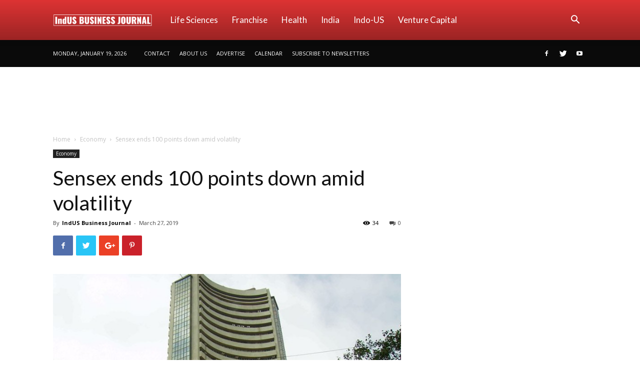

--- FILE ---
content_type: text/html; charset=UTF-8
request_url: https://indusbusinessjournal.com/2019/03/sensex-ends-100-points-down-amid-volatility/
body_size: 24001
content:
<!doctype html >
<!--[if IE 8]>    <html class="ie8" lang="en"> <![endif]-->
<!--[if IE 9]>    <html class="ie9" lang="en"> <![endif]-->
<!--[if gt IE 8]><!--> <html lang="en-US" prefix="og: http://ogp.me/ns#"> <!--<![endif]-->
<head>
    <title>Sensex ends 100 points down amid volatility - IndUS Business Journal</title>
    <meta charset="UTF-8" />
    <meta name="viewport" content="width=device-width, initial-scale=1.0">
    <link rel="pingback" href="https://indusbusinessjournal.com/xmlrpc.php" />
    <meta name='robots' content='max-image-preview:large' />
	<style>img:is([sizes="auto" i], [sizes^="auto," i]) { contain-intrinsic-size: 3000px 1500px }</style>
	<meta property="og:image" content="https://indusbusinessjournal.com/wp-content/uploads/2015/12/Bombay-Stock-Exchange-Wikipedia.jpg" />
<!-- This site is optimized with the Yoast SEO plugin v8.2 - https://yoast.com/wordpress/plugins/seo/ -->
<link rel="canonical" href="https://indusbusinessjournal.com/2019/03/sensex-ends-100-points-down-amid-volatility/" />
<meta property="og:locale" content="en_US" />
<meta property="og:type" content="article" />
<meta property="og:title" content="Sensex ends 100 points down amid volatility - IndUS Business Journal" />
<meta property="og:description" content="New Delhi&#8211; The key Indian equity indices settled in the red on Wednesday, with the BSE Sensex closing 100 points lower after a largely volatile trade session. Although the indices had opened on a positive note and traded in the green for most of day, profit booking ahead of the futures and options (F&amp;O) contracts &hellip;" />
<meta property="og:url" content="https://indusbusinessjournal.com/2019/03/sensex-ends-100-points-down-amid-volatility/" />
<meta property="og:site_name" content="IndUS Business Journal" />
<meta property="article:section" content="Economy" />
<meta property="article:published_time" content="2019-03-27T15:40:17-04:00" />
<meta property="article:modified_time" content="2019-03-27T15:40:23-04:00" />
<meta property="og:updated_time" content="2019-03-27T15:40:23-04:00" />
<meta property="og:image" content="https://indusbusinessjournal.com/wp-content/uploads/2015/12/Bombay-Stock-Exchange-Wikipedia.jpg" />
<meta property="og:image:secure_url" content="https://indusbusinessjournal.com/wp-content/uploads/2015/12/Bombay-Stock-Exchange-Wikipedia.jpg" />
<meta property="og:image:width" content="800" />
<meta property="og:image:height" content="669" />
<meta name="twitter:card" content="summary" />
<meta name="twitter:description" content="New Delhi&#8211; The key Indian equity indices settled in the red on Wednesday, with the BSE Sensex closing 100 points lower after a largely volatile trade session. Although the indices had opened on a positive note and traded in the green for most of day, profit booking ahead of the futures and options (F&amp;O) contracts [&hellip;]" />
<meta name="twitter:title" content="Sensex ends 100 points down amid volatility - IndUS Business Journal" />
<meta name="twitter:image" content="https://indusbusinessjournal.com/wp-content/uploads/2015/12/Bombay-Stock-Exchange-Wikipedia.jpg" />
<script type='application/ld+json'>{"@context":"https:\/\/schema.org","@type":"Organization","url":"https:\/\/indusbusinessjournal.com\/","sameAs":[],"@id":"https:\/\/indusbusinessjournal.com\/#organization","name":"Indus Business Journal","logo":"https:\/\/indusbusinessjournal.com\/wp-content\/uploads\/2015\/12\/indus_logo.jpg"}</script>
<!-- / Yoast SEO plugin. -->

<link rel='dns-prefetch' href='//secure.gravatar.com' />
<link rel='dns-prefetch' href='//stats.wp.com' />
<link rel='dns-prefetch' href='//fonts.googleapis.com' />
<link rel='dns-prefetch' href='//v0.wordpress.com' />
<link rel="alternate" type="application/rss+xml" title="IndUS Business Journal &raquo; Feed" href="https://indusbusinessjournal.com/feed/" />
<link rel="alternate" type="application/rss+xml" title="IndUS Business Journal &raquo; Comments Feed" href="https://indusbusinessjournal.com/comments/feed/" />
<script type="text/javascript">
/* <![CDATA[ */
window._wpemojiSettings = {"baseUrl":"https:\/\/s.w.org\/images\/core\/emoji\/16.0.1\/72x72\/","ext":".png","svgUrl":"https:\/\/s.w.org\/images\/core\/emoji\/16.0.1\/svg\/","svgExt":".svg","source":{"concatemoji":"https:\/\/indusbusinessjournal.com\/wp-includes\/js\/wp-emoji-release.min.js?ver=6.8.3"}};
/*! This file is auto-generated */
!function(s,n){var o,i,e;function c(e){try{var t={supportTests:e,timestamp:(new Date).valueOf()};sessionStorage.setItem(o,JSON.stringify(t))}catch(e){}}function p(e,t,n){e.clearRect(0,0,e.canvas.width,e.canvas.height),e.fillText(t,0,0);var t=new Uint32Array(e.getImageData(0,0,e.canvas.width,e.canvas.height).data),a=(e.clearRect(0,0,e.canvas.width,e.canvas.height),e.fillText(n,0,0),new Uint32Array(e.getImageData(0,0,e.canvas.width,e.canvas.height).data));return t.every(function(e,t){return e===a[t]})}function u(e,t){e.clearRect(0,0,e.canvas.width,e.canvas.height),e.fillText(t,0,0);for(var n=e.getImageData(16,16,1,1),a=0;a<n.data.length;a++)if(0!==n.data[a])return!1;return!0}function f(e,t,n,a){switch(t){case"flag":return n(e,"\ud83c\udff3\ufe0f\u200d\u26a7\ufe0f","\ud83c\udff3\ufe0f\u200b\u26a7\ufe0f")?!1:!n(e,"\ud83c\udde8\ud83c\uddf6","\ud83c\udde8\u200b\ud83c\uddf6")&&!n(e,"\ud83c\udff4\udb40\udc67\udb40\udc62\udb40\udc65\udb40\udc6e\udb40\udc67\udb40\udc7f","\ud83c\udff4\u200b\udb40\udc67\u200b\udb40\udc62\u200b\udb40\udc65\u200b\udb40\udc6e\u200b\udb40\udc67\u200b\udb40\udc7f");case"emoji":return!a(e,"\ud83e\udedf")}return!1}function g(e,t,n,a){var r="undefined"!=typeof WorkerGlobalScope&&self instanceof WorkerGlobalScope?new OffscreenCanvas(300,150):s.createElement("canvas"),o=r.getContext("2d",{willReadFrequently:!0}),i=(o.textBaseline="top",o.font="600 32px Arial",{});return e.forEach(function(e){i[e]=t(o,e,n,a)}),i}function t(e){var t=s.createElement("script");t.src=e,t.defer=!0,s.head.appendChild(t)}"undefined"!=typeof Promise&&(o="wpEmojiSettingsSupports",i=["flag","emoji"],n.supports={everything:!0,everythingExceptFlag:!0},e=new Promise(function(e){s.addEventListener("DOMContentLoaded",e,{once:!0})}),new Promise(function(t){var n=function(){try{var e=JSON.parse(sessionStorage.getItem(o));if("object"==typeof e&&"number"==typeof e.timestamp&&(new Date).valueOf()<e.timestamp+604800&&"object"==typeof e.supportTests)return e.supportTests}catch(e){}return null}();if(!n){if("undefined"!=typeof Worker&&"undefined"!=typeof OffscreenCanvas&&"undefined"!=typeof URL&&URL.createObjectURL&&"undefined"!=typeof Blob)try{var e="postMessage("+g.toString()+"("+[JSON.stringify(i),f.toString(),p.toString(),u.toString()].join(",")+"));",a=new Blob([e],{type:"text/javascript"}),r=new Worker(URL.createObjectURL(a),{name:"wpTestEmojiSupports"});return void(r.onmessage=function(e){c(n=e.data),r.terminate(),t(n)})}catch(e){}c(n=g(i,f,p,u))}t(n)}).then(function(e){for(var t in e)n.supports[t]=e[t],n.supports.everything=n.supports.everything&&n.supports[t],"flag"!==t&&(n.supports.everythingExceptFlag=n.supports.everythingExceptFlag&&n.supports[t]);n.supports.everythingExceptFlag=n.supports.everythingExceptFlag&&!n.supports.flag,n.DOMReady=!1,n.readyCallback=function(){n.DOMReady=!0}}).then(function(){return e}).then(function(){var e;n.supports.everything||(n.readyCallback(),(e=n.source||{}).concatemoji?t(e.concatemoji):e.wpemoji&&e.twemoji&&(t(e.twemoji),t(e.wpemoji)))}))}((window,document),window._wpemojiSettings);
/* ]]> */
</script>
<style id='wp-emoji-styles-inline-css' type='text/css'>

	img.wp-smiley, img.emoji {
		display: inline !important;
		border: none !important;
		box-shadow: none !important;
		height: 1em !important;
		width: 1em !important;
		margin: 0 0.07em !important;
		vertical-align: -0.1em !important;
		background: none !important;
		padding: 0 !important;
	}
</style>
<link rel='stylesheet' id='wp-block-library-css' href='https://indusbusinessjournal.com/wp-includes/css/dist/block-library/style.min.css?ver=6.8.3' type='text/css' media='all' />
<style id='classic-theme-styles-inline-css' type='text/css'>
/*! This file is auto-generated */
.wp-block-button__link{color:#fff;background-color:#32373c;border-radius:9999px;box-shadow:none;text-decoration:none;padding:calc(.667em + 2px) calc(1.333em + 2px);font-size:1.125em}.wp-block-file__button{background:#32373c;color:#fff;text-decoration:none}
</style>
<link rel='stylesheet' id='mediaelement-css' href='https://indusbusinessjournal.com/wp-includes/js/mediaelement/mediaelementplayer-legacy.min.css?ver=4.2.17' type='text/css' media='all' />
<link rel='stylesheet' id='wp-mediaelement-css' href='https://indusbusinessjournal.com/wp-includes/js/mediaelement/wp-mediaelement.min.css?ver=6.8.3' type='text/css' media='all' />
<style id='jetpack-sharing-buttons-style-inline-css' type='text/css'>
.jetpack-sharing-buttons__services-list{display:flex;flex-direction:row;flex-wrap:wrap;gap:0;list-style-type:none;margin:5px;padding:0}.jetpack-sharing-buttons__services-list.has-small-icon-size{font-size:12px}.jetpack-sharing-buttons__services-list.has-normal-icon-size{font-size:16px}.jetpack-sharing-buttons__services-list.has-large-icon-size{font-size:24px}.jetpack-sharing-buttons__services-list.has-huge-icon-size{font-size:36px}@media print{.jetpack-sharing-buttons__services-list{display:none!important}}.editor-styles-wrapper .wp-block-jetpack-sharing-buttons{gap:0;padding-inline-start:0}ul.jetpack-sharing-buttons__services-list.has-background{padding:1.25em 2.375em}
</style>
<style id='global-styles-inline-css' type='text/css'>
:root{--wp--preset--aspect-ratio--square: 1;--wp--preset--aspect-ratio--4-3: 4/3;--wp--preset--aspect-ratio--3-4: 3/4;--wp--preset--aspect-ratio--3-2: 3/2;--wp--preset--aspect-ratio--2-3: 2/3;--wp--preset--aspect-ratio--16-9: 16/9;--wp--preset--aspect-ratio--9-16: 9/16;--wp--preset--color--black: #000000;--wp--preset--color--cyan-bluish-gray: #abb8c3;--wp--preset--color--white: #ffffff;--wp--preset--color--pale-pink: #f78da7;--wp--preset--color--vivid-red: #cf2e2e;--wp--preset--color--luminous-vivid-orange: #ff6900;--wp--preset--color--luminous-vivid-amber: #fcb900;--wp--preset--color--light-green-cyan: #7bdcb5;--wp--preset--color--vivid-green-cyan: #00d084;--wp--preset--color--pale-cyan-blue: #8ed1fc;--wp--preset--color--vivid-cyan-blue: #0693e3;--wp--preset--color--vivid-purple: #9b51e0;--wp--preset--gradient--vivid-cyan-blue-to-vivid-purple: linear-gradient(135deg,rgba(6,147,227,1) 0%,rgb(155,81,224) 100%);--wp--preset--gradient--light-green-cyan-to-vivid-green-cyan: linear-gradient(135deg,rgb(122,220,180) 0%,rgb(0,208,130) 100%);--wp--preset--gradient--luminous-vivid-amber-to-luminous-vivid-orange: linear-gradient(135deg,rgba(252,185,0,1) 0%,rgba(255,105,0,1) 100%);--wp--preset--gradient--luminous-vivid-orange-to-vivid-red: linear-gradient(135deg,rgba(255,105,0,1) 0%,rgb(207,46,46) 100%);--wp--preset--gradient--very-light-gray-to-cyan-bluish-gray: linear-gradient(135deg,rgb(238,238,238) 0%,rgb(169,184,195) 100%);--wp--preset--gradient--cool-to-warm-spectrum: linear-gradient(135deg,rgb(74,234,220) 0%,rgb(151,120,209) 20%,rgb(207,42,186) 40%,rgb(238,44,130) 60%,rgb(251,105,98) 80%,rgb(254,248,76) 100%);--wp--preset--gradient--blush-light-purple: linear-gradient(135deg,rgb(255,206,236) 0%,rgb(152,150,240) 100%);--wp--preset--gradient--blush-bordeaux: linear-gradient(135deg,rgb(254,205,165) 0%,rgb(254,45,45) 50%,rgb(107,0,62) 100%);--wp--preset--gradient--luminous-dusk: linear-gradient(135deg,rgb(255,203,112) 0%,rgb(199,81,192) 50%,rgb(65,88,208) 100%);--wp--preset--gradient--pale-ocean: linear-gradient(135deg,rgb(255,245,203) 0%,rgb(182,227,212) 50%,rgb(51,167,181) 100%);--wp--preset--gradient--electric-grass: linear-gradient(135deg,rgb(202,248,128) 0%,rgb(113,206,126) 100%);--wp--preset--gradient--midnight: linear-gradient(135deg,rgb(2,3,129) 0%,rgb(40,116,252) 100%);--wp--preset--font-size--small: 13px;--wp--preset--font-size--medium: 20px;--wp--preset--font-size--large: 36px;--wp--preset--font-size--x-large: 42px;--wp--preset--spacing--20: 0.44rem;--wp--preset--spacing--30: 0.67rem;--wp--preset--spacing--40: 1rem;--wp--preset--spacing--50: 1.5rem;--wp--preset--spacing--60: 2.25rem;--wp--preset--spacing--70: 3.38rem;--wp--preset--spacing--80: 5.06rem;--wp--preset--shadow--natural: 6px 6px 9px rgba(0, 0, 0, 0.2);--wp--preset--shadow--deep: 12px 12px 50px rgba(0, 0, 0, 0.4);--wp--preset--shadow--sharp: 6px 6px 0px rgba(0, 0, 0, 0.2);--wp--preset--shadow--outlined: 6px 6px 0px -3px rgba(255, 255, 255, 1), 6px 6px rgba(0, 0, 0, 1);--wp--preset--shadow--crisp: 6px 6px 0px rgba(0, 0, 0, 1);}:where(.is-layout-flex){gap: 0.5em;}:where(.is-layout-grid){gap: 0.5em;}body .is-layout-flex{display: flex;}.is-layout-flex{flex-wrap: wrap;align-items: center;}.is-layout-flex > :is(*, div){margin: 0;}body .is-layout-grid{display: grid;}.is-layout-grid > :is(*, div){margin: 0;}:where(.wp-block-columns.is-layout-flex){gap: 2em;}:where(.wp-block-columns.is-layout-grid){gap: 2em;}:where(.wp-block-post-template.is-layout-flex){gap: 1.25em;}:where(.wp-block-post-template.is-layout-grid){gap: 1.25em;}.has-black-color{color: var(--wp--preset--color--black) !important;}.has-cyan-bluish-gray-color{color: var(--wp--preset--color--cyan-bluish-gray) !important;}.has-white-color{color: var(--wp--preset--color--white) !important;}.has-pale-pink-color{color: var(--wp--preset--color--pale-pink) !important;}.has-vivid-red-color{color: var(--wp--preset--color--vivid-red) !important;}.has-luminous-vivid-orange-color{color: var(--wp--preset--color--luminous-vivid-orange) !important;}.has-luminous-vivid-amber-color{color: var(--wp--preset--color--luminous-vivid-amber) !important;}.has-light-green-cyan-color{color: var(--wp--preset--color--light-green-cyan) !important;}.has-vivid-green-cyan-color{color: var(--wp--preset--color--vivid-green-cyan) !important;}.has-pale-cyan-blue-color{color: var(--wp--preset--color--pale-cyan-blue) !important;}.has-vivid-cyan-blue-color{color: var(--wp--preset--color--vivid-cyan-blue) !important;}.has-vivid-purple-color{color: var(--wp--preset--color--vivid-purple) !important;}.has-black-background-color{background-color: var(--wp--preset--color--black) !important;}.has-cyan-bluish-gray-background-color{background-color: var(--wp--preset--color--cyan-bluish-gray) !important;}.has-white-background-color{background-color: var(--wp--preset--color--white) !important;}.has-pale-pink-background-color{background-color: var(--wp--preset--color--pale-pink) !important;}.has-vivid-red-background-color{background-color: var(--wp--preset--color--vivid-red) !important;}.has-luminous-vivid-orange-background-color{background-color: var(--wp--preset--color--luminous-vivid-orange) !important;}.has-luminous-vivid-amber-background-color{background-color: var(--wp--preset--color--luminous-vivid-amber) !important;}.has-light-green-cyan-background-color{background-color: var(--wp--preset--color--light-green-cyan) !important;}.has-vivid-green-cyan-background-color{background-color: var(--wp--preset--color--vivid-green-cyan) !important;}.has-pale-cyan-blue-background-color{background-color: var(--wp--preset--color--pale-cyan-blue) !important;}.has-vivid-cyan-blue-background-color{background-color: var(--wp--preset--color--vivid-cyan-blue) !important;}.has-vivid-purple-background-color{background-color: var(--wp--preset--color--vivid-purple) !important;}.has-black-border-color{border-color: var(--wp--preset--color--black) !important;}.has-cyan-bluish-gray-border-color{border-color: var(--wp--preset--color--cyan-bluish-gray) !important;}.has-white-border-color{border-color: var(--wp--preset--color--white) !important;}.has-pale-pink-border-color{border-color: var(--wp--preset--color--pale-pink) !important;}.has-vivid-red-border-color{border-color: var(--wp--preset--color--vivid-red) !important;}.has-luminous-vivid-orange-border-color{border-color: var(--wp--preset--color--luminous-vivid-orange) !important;}.has-luminous-vivid-amber-border-color{border-color: var(--wp--preset--color--luminous-vivid-amber) !important;}.has-light-green-cyan-border-color{border-color: var(--wp--preset--color--light-green-cyan) !important;}.has-vivid-green-cyan-border-color{border-color: var(--wp--preset--color--vivid-green-cyan) !important;}.has-pale-cyan-blue-border-color{border-color: var(--wp--preset--color--pale-cyan-blue) !important;}.has-vivid-cyan-blue-border-color{border-color: var(--wp--preset--color--vivid-cyan-blue) !important;}.has-vivid-purple-border-color{border-color: var(--wp--preset--color--vivid-purple) !important;}.has-vivid-cyan-blue-to-vivid-purple-gradient-background{background: var(--wp--preset--gradient--vivid-cyan-blue-to-vivid-purple) !important;}.has-light-green-cyan-to-vivid-green-cyan-gradient-background{background: var(--wp--preset--gradient--light-green-cyan-to-vivid-green-cyan) !important;}.has-luminous-vivid-amber-to-luminous-vivid-orange-gradient-background{background: var(--wp--preset--gradient--luminous-vivid-amber-to-luminous-vivid-orange) !important;}.has-luminous-vivid-orange-to-vivid-red-gradient-background{background: var(--wp--preset--gradient--luminous-vivid-orange-to-vivid-red) !important;}.has-very-light-gray-to-cyan-bluish-gray-gradient-background{background: var(--wp--preset--gradient--very-light-gray-to-cyan-bluish-gray) !important;}.has-cool-to-warm-spectrum-gradient-background{background: var(--wp--preset--gradient--cool-to-warm-spectrum) !important;}.has-blush-light-purple-gradient-background{background: var(--wp--preset--gradient--blush-light-purple) !important;}.has-blush-bordeaux-gradient-background{background: var(--wp--preset--gradient--blush-bordeaux) !important;}.has-luminous-dusk-gradient-background{background: var(--wp--preset--gradient--luminous-dusk) !important;}.has-pale-ocean-gradient-background{background: var(--wp--preset--gradient--pale-ocean) !important;}.has-electric-grass-gradient-background{background: var(--wp--preset--gradient--electric-grass) !important;}.has-midnight-gradient-background{background: var(--wp--preset--gradient--midnight) !important;}.has-small-font-size{font-size: var(--wp--preset--font-size--small) !important;}.has-medium-font-size{font-size: var(--wp--preset--font-size--medium) !important;}.has-large-font-size{font-size: var(--wp--preset--font-size--large) !important;}.has-x-large-font-size{font-size: var(--wp--preset--font-size--x-large) !important;}
:where(.wp-block-post-template.is-layout-flex){gap: 1.25em;}:where(.wp-block-post-template.is-layout-grid){gap: 1.25em;}
:where(.wp-block-columns.is-layout-flex){gap: 2em;}:where(.wp-block-columns.is-layout-grid){gap: 2em;}
:root :where(.wp-block-pullquote){font-size: 1.5em;line-height: 1.6;}
</style>
<link rel='stylesheet' id='wp-components-css' href='https://indusbusinessjournal.com/wp-includes/css/dist/components/style.min.css?ver=6.8.3' type='text/css' media='all' />
<link rel='stylesheet' id='godaddy-styles-css' href='https://indusbusinessjournal.com/wp-content/mu-plugins/vendor/wpex/godaddy-launch/includes/Dependencies/GoDaddy/Styles/build/latest.css?ver=2.0.2' type='text/css' media='all' />
<link rel='stylesheet' id='td-plugin-multi-purpose-css' href='https://indusbusinessjournal.com/wp-content/plugins/td-composer/td-multi-purpose/style.css?ver=93bc67e89bc4998b79b2f1fa650def01' type='text/css' media='all' />
<link rel='stylesheet' id='google-fonts-style-css' href='https://fonts.googleapis.com/css?family=Lato%3A400%7COpen+Sans%3A300italic%2C400%2C400italic%2C600%2C600italic%2C700%7CRoboto%3A300%2C400%2C400italic%2C500%2C500italic%2C700%2C900&#038;ver=9.0.1' type='text/css' media='all' />
<link rel='stylesheet' id='td-theme-css' href='https://indusbusinessjournal.com/wp-content/themes/Newspaper/style.css?ver=9.0.1' type='text/css' media='all' />
<link rel='stylesheet' id='td-theme-demo-style-css' href='https://indusbusinessjournal.com/wp-content/themes/Newspaper/includes/demos/medicine/demo_style.css?ver=9.0.1' type='text/css' media='all' />
<link rel='stylesheet' id='sharedaddy-css' href='https://indusbusinessjournal.com/wp-content/plugins/jetpack/modules/sharedaddy/sharing.css?ver=15.3.1' type='text/css' media='all' />
<link rel='stylesheet' id='social-logos-css' href='https://indusbusinessjournal.com/wp-content/plugins/jetpack/_inc/social-logos/social-logos.min.css?ver=15.3.1' type='text/css' media='all' />
<script type="text/javascript" src="https://indusbusinessjournal.com/wp-includes/js/jquery/jquery.min.js?ver=3.7.1" id="jquery-core-js"></script>
<script type="text/javascript" src="https://indusbusinessjournal.com/wp-includes/js/jquery/jquery-migrate.min.js?ver=3.4.1" id="jquery-migrate-js"></script>
<link rel="https://api.w.org/" href="https://indusbusinessjournal.com/wp-json/" /><link rel="alternate" title="JSON" type="application/json" href="https://indusbusinessjournal.com/wp-json/wp/v2/posts/16625" /><link rel="EditURI" type="application/rsd+xml" title="RSD" href="https://indusbusinessjournal.com/xmlrpc.php?rsd" />
<meta name="generator" content="WordPress 6.8.3" />
<link rel='shortlink' href='https://indusbusinessjournal.com/?p=16625' />
<link rel="alternate" title="oEmbed (JSON)" type="application/json+oembed" href="https://indusbusinessjournal.com/wp-json/oembed/1.0/embed?url=https%3A%2F%2Findusbusinessjournal.com%2F2019%2F03%2Fsensex-ends-100-points-down-amid-volatility%2F" />
<link rel="alternate" title="oEmbed (XML)" type="text/xml+oembed" href="https://indusbusinessjournal.com/wp-json/oembed/1.0/embed?url=https%3A%2F%2Findusbusinessjournal.com%2F2019%2F03%2Fsensex-ends-100-points-down-amid-volatility%2F&#038;format=xml" />
	<style>img#wpstats{display:none}</style>
					<script>
				window.tdwGlobal = {"adminUrl":"https:\/\/indusbusinessjournal.com\/wp-admin\/","wpRestNonce":"1aec3167cf","wpRestUrl":"https:\/\/indusbusinessjournal.com\/wp-json\/","permalinkStructure":"\/%year%\/%monthnum%\/%postname%\/"};
			</script>
			<!--[if lt IE 9]><script src="https://cdnjs.cloudflare.com/ajax/libs/html5shiv/3.7.3/html5shiv.js"></script><![endif]-->
    
<!-- JS generated by theme -->

<script>
    
    

	    var tdBlocksArray = []; //here we store all the items for the current page

	    //td_block class - each ajax block uses a object of this class for requests
	    function tdBlock() {
		    this.id = '';
		    this.block_type = 1; //block type id (1-234 etc)
		    this.atts = '';
		    this.td_column_number = '';
		    this.td_current_page = 1; //
		    this.post_count = 0; //from wp
		    this.found_posts = 0; //from wp
		    this.max_num_pages = 0; //from wp
		    this.td_filter_value = ''; //current live filter value
		    this.is_ajax_running = false;
		    this.td_user_action = ''; // load more or infinite loader (used by the animation)
		    this.header_color = '';
		    this.ajax_pagination_infinite_stop = ''; //show load more at page x
	    }


        // td_js_generator - mini detector
        (function(){
            var htmlTag = document.getElementsByTagName("html")[0];

	        if ( navigator.userAgent.indexOf("MSIE 10.0") > -1 ) {
                htmlTag.className += ' ie10';
            }

            if ( !!navigator.userAgent.match(/Trident.*rv\:11\./) ) {
                htmlTag.className += ' ie11';
            }

	        if ( navigator.userAgent.indexOf("Edge") > -1 ) {
                htmlTag.className += ' ieEdge';
            }

            if ( /(iPad|iPhone|iPod)/g.test(navigator.userAgent) ) {
                htmlTag.className += ' td-md-is-ios';
            }

            var user_agent = navigator.userAgent.toLowerCase();
            if ( user_agent.indexOf("android") > -1 ) {
                htmlTag.className += ' td-md-is-android';
            }

            if ( -1 !== navigator.userAgent.indexOf('Mac OS X')  ) {
                htmlTag.className += ' td-md-is-os-x';
            }

            if ( /chrom(e|ium)/.test(navigator.userAgent.toLowerCase()) ) {
               htmlTag.className += ' td-md-is-chrome';
            }

            if ( -1 !== navigator.userAgent.indexOf('Firefox') ) {
                htmlTag.className += ' td-md-is-firefox';
            }

            if ( -1 !== navigator.userAgent.indexOf('Safari') && -1 === navigator.userAgent.indexOf('Chrome') ) {
                htmlTag.className += ' td-md-is-safari';
            }

            if( -1 !== navigator.userAgent.indexOf('IEMobile') ){
                htmlTag.className += ' td-md-is-iemobile';
            }

        })();




        var tdLocalCache = {};

        ( function () {
            "use strict";

            tdLocalCache = {
                data: {},
                remove: function (resource_id) {
                    delete tdLocalCache.data[resource_id];
                },
                exist: function (resource_id) {
                    return tdLocalCache.data.hasOwnProperty(resource_id) && tdLocalCache.data[resource_id] !== null;
                },
                get: function (resource_id) {
                    return tdLocalCache.data[resource_id];
                },
                set: function (resource_id, cachedData) {
                    tdLocalCache.remove(resource_id);
                    tdLocalCache.data[resource_id] = cachedData;
                }
            };
        })();

    
    
var td_viewport_interval_list=[{"limitBottom":767,"sidebarWidth":228},{"limitBottom":1018,"sidebarWidth":300},{"limitBottom":1140,"sidebarWidth":324}];
var td_animation_stack_effect="type0";
var tds_animation_stack=true;
var td_animation_stack_specific_selectors=".entry-thumb, img";
var td_animation_stack_general_selectors=".td-animation-stack img, .td-animation-stack .entry-thumb, .post img";
var td_ajax_url="https:\/\/indusbusinessjournal.com\/wp-admin\/admin-ajax.php?td_theme_name=Newspaper&v=9.0.1";
var td_get_template_directory_uri="https:\/\/indusbusinessjournal.com\/wp-content\/themes\/Newspaper";
var tds_snap_menu="";
var tds_logo_on_sticky="";
var tds_header_style="12";
var td_please_wait="Please wait...";
var td_email_user_pass_incorrect="User or password incorrect!";
var td_email_user_incorrect="Email or username incorrect!";
var td_email_incorrect="Email incorrect!";
var tds_more_articles_on_post_enable="";
var tds_more_articles_on_post_time_to_wait="";
var tds_more_articles_on_post_pages_distance_from_top=0;
var tds_theme_color_site_wide="#dd3333";
var tds_smart_sidebar="enabled";
var tdThemeName="Newspaper";
var td_magnific_popup_translation_tPrev="Previous (Left arrow key)";
var td_magnific_popup_translation_tNext="Next (Right arrow key)";
var td_magnific_popup_translation_tCounter="%curr% of %total%";
var td_magnific_popup_translation_ajax_tError="The content from %url% could not be loaded.";
var td_magnific_popup_translation_image_tError="The image #%curr% could not be loaded.";
var tdDateNamesI18n={"month_names":["January","February","March","April","May","June","July","August","September","October","November","December"],"month_names_short":["Jan","Feb","Mar","Apr","May","Jun","Jul","Aug","Sep","Oct","Nov","Dec"],"day_names":["Sunday","Monday","Tuesday","Wednesday","Thursday","Friday","Saturday"],"day_names_short":["Sun","Mon","Tue","Wed","Thu","Fri","Sat"]};
var td_ad_background_click_link="";
var td_ad_background_click_target="";
</script>


<!-- Header style compiled by theme -->

<style>
    
.td-header-wrap .black-menu .sf-menu > .current-menu-item > a,
    .td-header-wrap .black-menu .sf-menu > .current-menu-ancestor > a,
    .td-header-wrap .black-menu .sf-menu > .current-category-ancestor > a,
    .td-header-wrap .black-menu .sf-menu > li > a:hover,
    .td-header-wrap .black-menu .sf-menu > .sfHover > a,
    .td-header-style-12 .td-header-menu-wrap-full,
    .sf-menu > .current-menu-item > a:after,
    .sf-menu > .current-menu-ancestor > a:after,
    .sf-menu > .current-category-ancestor > a:after,
    .sf-menu > li:hover > a:after,
    .sf-menu > .sfHover > a:after,
    .td-header-style-12 .td-affix,
    .header-search-wrap .td-drop-down-search:after,
    .header-search-wrap .td-drop-down-search .btn:hover,
    input[type=submit]:hover,
    .td-read-more a,
    .td-post-category:hover,
    .td-grid-style-1.td-hover-1 .td-big-grid-post:hover .td-post-category,
    .td-grid-style-5.td-hover-1 .td-big-grid-post:hover .td-post-category,
    .td_top_authors .td-active .td-author-post-count,
    .td_top_authors .td-active .td-author-comments-count,
    .td_top_authors .td_mod_wrap:hover .td-author-post-count,
    .td_top_authors .td_mod_wrap:hover .td-author-comments-count,
    .td-404-sub-sub-title a:hover,
    .td-search-form-widget .wpb_button:hover,
    .td-rating-bar-wrap div,
    .td_category_template_3 .td-current-sub-category,
    .dropcap,
    .td_wrapper_video_playlist .td_video_controls_playlist_wrapper,
    .wpb_default,
    .wpb_default:hover,
    .td-left-smart-list:hover,
    .td-right-smart-list:hover,
    .woocommerce-checkout .woocommerce input.button:hover,
    .woocommerce-page .woocommerce a.button:hover,
    .woocommerce-account div.woocommerce .button:hover,
    #bbpress-forums button:hover,
    .bbp_widget_login .button:hover,
    .td-footer-wrapper .td-post-category,
    .td-footer-wrapper .widget_product_search input[type="submit"]:hover,
    .woocommerce .product a.button:hover,
    .woocommerce .product #respond input#submit:hover,
    .woocommerce .checkout input#place_order:hover,
    .woocommerce .woocommerce.widget .button:hover,
    .single-product .product .summary .cart .button:hover,
    .woocommerce-cart .woocommerce table.cart .button:hover,
    .woocommerce-cart .woocommerce .shipping-calculator-form .button:hover,
    .td-next-prev-wrap a:hover,
    .td-load-more-wrap a:hover,
    .td-post-small-box a:hover,
    .page-nav .current,
    .page-nav:first-child > div,
    .td_category_template_8 .td-category-header .td-category a.td-current-sub-category,
    .td_category_template_4 .td-category-siblings .td-category a:hover,
    #bbpress-forums .bbp-pagination .current,
    #bbpress-forums #bbp-single-user-details #bbp-user-navigation li.current a,
    .td-theme-slider:hover .slide-meta-cat a,
    a.vc_btn-black:hover,
    .td-trending-now-wrapper:hover .td-trending-now-title,
    .td-scroll-up,
    .td-smart-list-button:hover,
    .td-weather-information:before,
    .td-weather-week:before,
    .td_block_exchange .td-exchange-header:before,
    .td_block_big_grid_9.td-grid-style-1 .td-post-category,
    .td_block_big_grid_9.td-grid-style-5 .td-post-category,
    .td-grid-style-6.td-hover-1 .td-module-thumb:after,
    .td-pulldown-syle-2 .td-subcat-dropdown ul:after,
    .td_block_template_9 .td-block-title:after,
    .td_block_template_15 .td-block-title:before,
    div.wpforms-container .wpforms-form div.wpforms-submit-container button[type=submit] {
        background-color: #dd3333;
    }

    .td_block_template_4 .td-related-title .td-cur-simple-item:before {
        border-color: #dd3333 transparent transparent transparent !important;
    }

    .woocommerce .woocommerce-message .button:hover,
    .woocommerce .woocommerce-error .button:hover,
    .woocommerce .woocommerce-info .button:hover {
        background-color: #dd3333 !important;
    }
    
    
    .td_block_template_4 .td-related-title .td-cur-simple-item,
    .td_block_template_3 .td-related-title .td-cur-simple-item,
    .td_block_template_9 .td-related-title:after {
        background-color: #dd3333;
    }

    .woocommerce .product .onsale,
    .woocommerce.widget .ui-slider .ui-slider-handle {
        background: none #dd3333;
    }

    .woocommerce.widget.widget_layered_nav_filters ul li a {
        background: none repeat scroll 0 0 #dd3333 !important;
    }

    a,
    cite a:hover,
    .td_mega_menu_sub_cats .cur-sub-cat,
    .td-mega-span h3 a:hover,
    .td_mod_mega_menu:hover .entry-title a,
    .header-search-wrap .result-msg a:hover,
    .td-header-top-menu .td-drop-down-search .td_module_wrap:hover .entry-title a,
    .td-header-top-menu .td-icon-search:hover,
    .td-header-wrap .result-msg a:hover,
    .top-header-menu li a:hover,
    .top-header-menu .current-menu-item > a,
    .top-header-menu .current-menu-ancestor > a,
    .top-header-menu .current-category-ancestor > a,
    .td-social-icon-wrap > a:hover,
    .td-header-sp-top-widget .td-social-icon-wrap a:hover,
    .td-page-content blockquote p,
    .td-post-content blockquote p,
    .mce-content-body blockquote p,
    .comment-content blockquote p,
    .wpb_text_column blockquote p,
    .td_block_text_with_title blockquote p,
    .td_module_wrap:hover .entry-title a,
    .td-subcat-filter .td-subcat-list a:hover,
    .td-subcat-filter .td-subcat-dropdown a:hover,
    .td_quote_on_blocks,
    .dropcap2,
    .dropcap3,
    .td_top_authors .td-active .td-authors-name a,
    .td_top_authors .td_mod_wrap:hover .td-authors-name a,
    .td-post-next-prev-content a:hover,
    .author-box-wrap .td-author-social a:hover,
    .td-author-name a:hover,
    .td-author-url a:hover,
    .td_mod_related_posts:hover h3 > a,
    .td-post-template-11 .td-related-title .td-related-left:hover,
    .td-post-template-11 .td-related-title .td-related-right:hover,
    .td-post-template-11 .td-related-title .td-cur-simple-item,
    .td-post-template-11 .td_block_related_posts .td-next-prev-wrap a:hover,
    .comment-reply-link:hover,
    .logged-in-as a:hover,
    #cancel-comment-reply-link:hover,
    .td-search-query,
    .td-category-header .td-pulldown-category-filter-link:hover,
    .td-category-siblings .td-subcat-dropdown a:hover,
    .td-category-siblings .td-subcat-dropdown a.td-current-sub-category,
    .widget a:hover,
    .td_wp_recentcomments a:hover,
    .archive .widget_archive .current,
    .archive .widget_archive .current a,
    .widget_calendar tfoot a:hover,
    .woocommerce a.added_to_cart:hover,
    .woocommerce-account .woocommerce-MyAccount-navigation a:hover,
    #bbpress-forums li.bbp-header .bbp-reply-content span a:hover,
    #bbpress-forums .bbp-forum-freshness a:hover,
    #bbpress-forums .bbp-topic-freshness a:hover,
    #bbpress-forums .bbp-forums-list li a:hover,
    #bbpress-forums .bbp-forum-title:hover,
    #bbpress-forums .bbp-topic-permalink:hover,
    #bbpress-forums .bbp-topic-started-by a:hover,
    #bbpress-forums .bbp-topic-started-in a:hover,
    #bbpress-forums .bbp-body .super-sticky li.bbp-topic-title .bbp-topic-permalink,
    #bbpress-forums .bbp-body .sticky li.bbp-topic-title .bbp-topic-permalink,
    .widget_display_replies .bbp-author-name,
    .widget_display_topics .bbp-author-name,
    .footer-text-wrap .footer-email-wrap a,
    .td-subfooter-menu li a:hover,
    .footer-social-wrap a:hover,
    a.vc_btn-black:hover,
    .td-smart-list-dropdown-wrap .td-smart-list-button:hover,
    .td_module_17 .td-read-more a:hover,
    .td_module_18 .td-read-more a:hover,
    .td_module_19 .td-post-author-name a:hover,
    .td-instagram-user a,
    .td-pulldown-syle-2 .td-subcat-dropdown:hover .td-subcat-more span,
    .td-pulldown-syle-2 .td-subcat-dropdown:hover .td-subcat-more i,
    .td-pulldown-syle-3 .td-subcat-dropdown:hover .td-subcat-more span,
    .td-pulldown-syle-3 .td-subcat-dropdown:hover .td-subcat-more i,
    .td-block-title-wrap .td-wrapper-pulldown-filter .td-pulldown-filter-display-option:hover,
    .td-block-title-wrap .td-wrapper-pulldown-filter .td-pulldown-filter-display-option:hover i,
    .td-block-title-wrap .td-wrapper-pulldown-filter .td-pulldown-filter-link:hover,
    .td-block-title-wrap .td-wrapper-pulldown-filter .td-pulldown-filter-item .td-cur-simple-item,
    .td_block_template_2 .td-related-title .td-cur-simple-item,
    .td_block_template_5 .td-related-title .td-cur-simple-item,
    .td_block_template_6 .td-related-title .td-cur-simple-item,
    .td_block_template_7 .td-related-title .td-cur-simple-item,
    .td_block_template_8 .td-related-title .td-cur-simple-item,
    .td_block_template_9 .td-related-title .td-cur-simple-item,
    .td_block_template_10 .td-related-title .td-cur-simple-item,
    .td_block_template_11 .td-related-title .td-cur-simple-item,
    .td_block_template_12 .td-related-title .td-cur-simple-item,
    .td_block_template_13 .td-related-title .td-cur-simple-item,
    .td_block_template_14 .td-related-title .td-cur-simple-item,
    .td_block_template_15 .td-related-title .td-cur-simple-item,
    .td_block_template_16 .td-related-title .td-cur-simple-item,
    .td_block_template_17 .td-related-title .td-cur-simple-item,
    .td-theme-wrap .sf-menu ul .td-menu-item > a:hover,
    .td-theme-wrap .sf-menu ul .sfHover > a,
    .td-theme-wrap .sf-menu ul .current-menu-ancestor > a,
    .td-theme-wrap .sf-menu ul .current-category-ancestor > a,
    .td-theme-wrap .sf-menu ul .current-menu-item > a,
    .td_outlined_btn {
        color: #dd3333;
    }

    a.vc_btn-black.vc_btn_square_outlined:hover,
    a.vc_btn-black.vc_btn_outlined:hover,
    .td-mega-menu-page .wpb_content_element ul li a:hover,
    .td-theme-wrap .td-aj-search-results .td_module_wrap:hover .entry-title a,
    .td-theme-wrap .header-search-wrap .result-msg a:hover {
        color: #dd3333 !important;
    }

    .td-next-prev-wrap a:hover,
    .td-load-more-wrap a:hover,
    .td-post-small-box a:hover,
    .page-nav .current,
    .page-nav:first-child > div,
    .td_category_template_8 .td-category-header .td-category a.td-current-sub-category,
    .td_category_template_4 .td-category-siblings .td-category a:hover,
    #bbpress-forums .bbp-pagination .current,
    .post .td_quote_box,
    .page .td_quote_box,
    a.vc_btn-black:hover,
    .td_block_template_5 .td-block-title > *,
    .td_outlined_btn {
        border-color: #dd3333;
    }

    .td_wrapper_video_playlist .td_video_currently_playing:after {
        border-color: #dd3333 !important;
    }

    .header-search-wrap .td-drop-down-search:before {
        border-color: transparent transparent #dd3333 transparent;
    }

    .block-title > span,
    .block-title > a,
    .block-title > label,
    .widgettitle,
    .widgettitle:after,
    .td-trending-now-title,
    .td-trending-now-wrapper:hover .td-trending-now-title,
    .wpb_tabs li.ui-tabs-active a,
    .wpb_tabs li:hover a,
    .vc_tta-container .vc_tta-color-grey.vc_tta-tabs-position-top.vc_tta-style-classic .vc_tta-tabs-container .vc_tta-tab.vc_active > a,
    .vc_tta-container .vc_tta-color-grey.vc_tta-tabs-position-top.vc_tta-style-classic .vc_tta-tabs-container .vc_tta-tab:hover > a,
    .td_block_template_1 .td-related-title .td-cur-simple-item,
    .woocommerce .product .products h2:not(.woocommerce-loop-product__title),
    .td-subcat-filter .td-subcat-dropdown:hover .td-subcat-more, 
    .td_3D_btn,
    .td_shadow_btn,
    .td_default_btn,
    .td_round_btn, 
    .td_outlined_btn:hover {
    	background-color: #dd3333;
    }

    .woocommerce div.product .woocommerce-tabs ul.tabs li.active {
    	background-color: #dd3333 !important;
    }

    .block-title,
    .td_block_template_1 .td-related-title,
    .wpb_tabs .wpb_tabs_nav,
    .vc_tta-container .vc_tta-color-grey.vc_tta-tabs-position-top.vc_tta-style-classic .vc_tta-tabs-container,
    .woocommerce div.product .woocommerce-tabs ul.tabs:before {
        border-color: #dd3333;
    }
    .td_block_wrap .td-subcat-item a.td-cur-simple-item {
	    color: #dd3333;
	}


    
    .td-grid-style-4 .entry-title
    {
        background-color: rgba(221, 51, 51, 0.7);
    }

    
    .td-header-wrap .td-header-top-menu-full,
    .td-header-wrap .top-header-menu .sub-menu {
        background-color: #0a0a0a;
    }
    .td-header-style-8 .td-header-top-menu-full {
        background-color: transparent;
    }
    .td-header-style-8 .td-header-top-menu-full .td-header-top-menu {
        background-color: #0a0a0a;
        padding-left: 15px;
        padding-right: 15px;
    }

    .td-header-wrap .td-header-top-menu-full .td-header-top-menu,
    .td-header-wrap .td-header-top-menu-full {
        border-bottom: none;
    }


    
    .td-header-wrap .td-header-menu-wrap-full,
    .td-header-menu-wrap.td-affix,
    .td-header-style-3 .td-header-main-menu,
    .td-header-style-3 .td-affix .td-header-main-menu,
    .td-header-style-4 .td-header-main-menu,
    .td-header-style-4 .td-affix .td-header-main-menu,
    .td-header-style-8 .td-header-menu-wrap.td-affix,
    .td-header-style-8 .td-header-top-menu-full {
		background-color: #dd3333;
    }


    .td-boxed-layout .td-header-style-3 .td-header-menu-wrap,
    .td-boxed-layout .td-header-style-4 .td-header-menu-wrap,
    .td-header-style-3 .td_stretch_content .td-header-menu-wrap,
    .td-header-style-4 .td_stretch_content .td-header-menu-wrap {
    	background-color: #dd3333 !important;
    }


    @media (min-width: 1019px) {
        .td-header-style-1 .td-header-sp-recs,
        .td-header-style-1 .td-header-sp-logo {
            margin-bottom: 28px;
        }
    }

    @media (min-width: 768px) and (max-width: 1018px) {
        .td-header-style-1 .td-header-sp-recs,
        .td-header-style-1 .td-header-sp-logo {
            margin-bottom: 14px;
        }
    }

    .td-header-style-7 .td-header-top-menu {
        border-bottom: none;
    }
    
    
    
    .td-menu-background:before,
    .td-search-background:before {
        background: rgba(0,0,0,0.8);
        background: -moz-linear-gradient(top, rgba(0,0,0,0.8) 0%, rgba(0,0,0,0.8) 100%);
        background: -webkit-gradient(left top, left bottom, color-stop(0%, rgba(0,0,0,0.8)), color-stop(100%, rgba(0,0,0,0.8)));
        background: -webkit-linear-gradient(top, rgba(0,0,0,0.8) 0%, rgba(0,0,0,0.8) 100%);
        background: -o-linear-gradient(top, rgba(0,0,0,0.8) 0%, @mobileu_gradient_two_mob 100%);
        background: -ms-linear-gradient(top, rgba(0,0,0,0.8) 0%, rgba(0,0,0,0.8) 100%);
        background: linear-gradient(to bottom, rgba(0,0,0,0.8) 0%, rgba(0,0,0,0.8) 100%);
        filter: progid:DXImageTransform.Microsoft.gradient( startColorstr='rgba(0,0,0,0.8)', endColorstr='rgba(0,0,0,0.8)', GradientType=0 );
    }

    
    .td-mobile-content .current-menu-item > a,
    .td-mobile-content .current-menu-ancestor > a,
    .td-mobile-content .current-category-ancestor > a,
    #td-mobile-nav .td-menu-login-section a:hover,
    #td-mobile-nav .td-register-section a:hover,
    #td-mobile-nav .td-menu-socials-wrap a:hover i,
    .td-search-close a:hover i {
        color: #dd3333;
    }

    
    .mfp-content .td-login-button:active,
    .mfp-content .td-login-button:hover {
        background-color: #ff5151;
    }
    
    .mfp-content .td-login-button:active,
    .mfp-content .td-login-button:hover {
        color: #ffffff;
    }
    
    .white-popup-block:after {
        background: rgba(0,0,0,0.8);
        background: -moz-linear-gradient(45deg, rgba(0,0,0,0.8) 0%, rgba(0,0,0,0.8) 100%);
        background: -webkit-gradient(left bottom, right top, color-stop(0%, rgba(0,0,0,0.8)), color-stop(100%, rgba(0,0,0,0.8)));
        background: -webkit-linear-gradient(45deg, rgba(0,0,0,0.8) 0%, rgba(0,0,0,0.8) 100%);
        background: -o-linear-gradient(45deg, rgba(0,0,0,0.8) 0%, rgba(0,0,0,0.8) 100%);
        background: -ms-linear-gradient(45deg, rgba(0,0,0,0.8) 0%, rgba(0,0,0,0.8) 100%);
        background: linear-gradient(45deg, rgba(0,0,0,0.8) 0%, rgba(0,0,0,0.8) 100%);
        filter: progid:DXImageTransform.Microsoft.gradient( startColorstr='rgba(0,0,0,0.8)', endColorstr='rgba(0,0,0,0.8)', GradientType=0 );
    }


    
    .td-footer-wrapper,
    .td-footer-wrapper .td_block_template_7 .td-block-title > *,
    .td-footer-wrapper .td_block_template_17 .td-block-title,
    .td-footer-wrapper .td-block-title-wrap .td-wrapper-pulldown-filter {
        background-color: #000000;
    }

    
    .td-sub-footer-container {
        background-color: #dd3333;
    }

    
    .td-sub-footer-container,
    .td-subfooter-menu li a {
        color: #ffffff;
    }

    
    .td-subfooter-menu li a:hover {
        color: #ffffff;
    }


    
    .td-menu-background,
    .td-search-background {
        background-image: url('https://indusbusinessjournal.com/wp-content/uploads/2018/09/10.jpg');
    }

    
    .white-popup-block:before {
        background-image: url('https://indusbusinessjournal.com/wp-content/uploads/2018/09/10.jpg');
    }

    
    ul.sf-menu > .td-menu-item > a,
    .td-theme-wrap .td-header-menu-social {
        font-family:Lato;
	font-size:17px;
	font-weight:normal;
	text-transform:capitalize;
	
    }
    
    .sf-menu ul .td-menu-item a {
        font-family:Lato;
	font-size:15px;
	
    }
	
    .td_mod_mega_menu .item-details a {
        font-family:Lato;
	font-size:15px;
	
    }
    
    .td_mega_menu_sub_cats .block-mega-child-cats a {
        font-family:Lato;
	font-size:15px;
	
    }
    
    .block-title > span,
    .block-title > a,
    .widgettitle,
    .td-trending-now-title,
    .wpb_tabs li a,
    .vc_tta-container .vc_tta-color-grey.vc_tta-tabs-position-top.vc_tta-style-classic .vc_tta-tabs-container .vc_tta-tab > a,
    .td-theme-wrap .td-related-title a,
    .woocommerce div.product .woocommerce-tabs ul.tabs li a,
    .woocommerce .product .products h2:not(.woocommerce-loop-product__title),
    .td-theme-wrap .td-block-title {
        font-family:Lato;
	font-size:15px;
	text-transform:uppercase;
	
    }
    
	.td_module_wrap .td-module-title {
		font-family:Lato;
	
	}
     
    .td_module_1 .td-module-title {
    	font-size:21px;
	line-height:25px;
	font-weight:bold;
	
    }
    
    .td_module_2 .td-module-title {
    	font-size:21px;
	line-height:25px;
	font-weight:bold;
	
    }
    
    .td_module_6 .td-module-title {
    	font-size:16px;
	line-height:19px;
	font-weight:bold;
	
    }
    
	.td_block_trending_now .entry-title,
	.td-theme-slider .td-module-title,
    .td-big-grid-post .entry-title {
		font-family:Lato;
	
	}
    
    .td_block_trending_now .entry-title {
    	font-size:16px;
	
    }
    
    .td-big-grid-post.td-big-thumb .td-big-grid-meta,
    .td-big-thumb .td-big-grid-meta .entry-title {
        font-family:Lato;
	font-size:30px;
	line-height:36px;
	font-weight:bold;
	
    }
    
    .td-big-grid-post.td-medium-thumb .td-big-grid-meta,
    .td-medium-thumb .td-big-grid-meta .entry-title {
        font-family:Lato;
	font-size:24px;
	line-height:29px;
	font-weight:bold;
	
    }
    
    .td-big-grid-post.td-small-thumb .td-big-grid-meta,
    .td-small-thumb .td-big-grid-meta .entry-title {
        font-family:Lato;
	font-size:24px;
	line-height:29px;
	font-weight:bold;
	
    }
    
    .td-big-grid-post.td-tiny-thumb .td-big-grid-meta,
    .td-tiny-thumb .td-big-grid-meta .entry-title {
        font-family:Lato;
	font-size:20px;
	line-height:23px;
	font-weight:bold;
	
    }
    
	#td-mobile-nav,
	#td-mobile-nav .wpb_button,
	.td-search-wrap-mob {
		font-family:Lato;
	
	}


	
	.post .td-post-header .entry-title {
		font-family:Lato;
	
	}
    
    .td-post-template-3 .td-post-header .entry-title {
        font-size:60px;
	line-height:66px;
	font-weight:bold;
	
    }
    
    .post .td-post-next-prev-content a {
        font-family:Lato;
	font-size:18px;
	font-weight:bold;
	
    }
    
    .td_block_related_posts .entry-title a {
        font-family:Lato;
	font-size:16px;
	font-weight:bold;
	
    }
    
    .widget_archive a,
    .widget_calendar,
    .widget_categories a,
    .widget_nav_menu a,
    .widget_meta a,
    .widget_pages a,
    .widget_recent_comments a,
    .widget_recent_entries a,
    .widget_text .textwidget,
    .widget_tag_cloud a,
    .widget_search input,
    .woocommerce .product-categories a,
    .widget_display_forums a,
    .widget_display_replies a,
    .widget_display_topics a,
    .widget_display_views a,
    .widget_display_stats {
    	font-family:Lato;
	font-weight:bold;
	
    }
</style>

<script type="application/ld+json">
                        {
                            "@context": "http://schema.org",
                            "@type": "BreadcrumbList",
                            "itemListElement": [{
                            "@type": "ListItem",
                            "position": 1,
                                "item": {
                                "@type": "WebSite",
                                "@id": "https://indusbusinessjournal.com/",
                                "name": "Home"                                               
                            }
                        },{
                            "@type": "ListItem",
                            "position": 2,
                                "item": {
                                "@type": "WebPage",
                                "@id": "https://indusbusinessjournal.com/category/economy/",
                                "name": "Economy"
                            }
                        },{
                            "@type": "ListItem",
                            "position": 3,
                                "item": {
                                "@type": "WebPage",
                                "@id": "https://indusbusinessjournal.com/2019/03/sensex-ends-100-points-down-amid-volatility/",
                                "name": "Sensex ends 100 points down amid volatility"                                
                            }
                        }    ]
                        }
                       </script><link rel="icon" href="https://indusbusinessjournal.com/wp-content/uploads/2025/04/IBJ-red-bg.png" sizes="32x32" />
<link rel="icon" href="https://indusbusinessjournal.com/wp-content/uploads/2025/04/IBJ-red-bg.png" sizes="192x192" />
<link rel="apple-touch-icon" href="https://indusbusinessjournal.com/wp-content/uploads/2025/04/IBJ-red-bg.png" />
<meta name="msapplication-TileImage" content="https://indusbusinessjournal.com/wp-content/uploads/2025/04/IBJ-red-bg.png" />

<!-- Button style compiled by theme -->

<style>
    .tdm-menu-active-style3 .tdm-header.td-header-wrap .sf-menu > .current-category-ancestor > a,
                .tdm-menu-active-style3 .tdm-header.td-header-wrap .sf-menu > .current-menu-ancestor > a,
                .tdm-menu-active-style3 .tdm-header.td-header-wrap .sf-menu > .current-menu-item > a,
                .tdm-menu-active-style3 .tdm-header.td-header-wrap .sf-menu > .sfHover > a,
                .tdm-menu-active-style3 .tdm-header.td-header-wrap .sf-menu > li > a:hover,
                .tdm_block_column_content:hover .tdm-col-content-title-url .tdm-title,
                .tds-button2 .tdm-btn-text,
                .tds-button2 i,
                .tds-button5:hover .tdm-btn-text,
                .tds-button5:hover i,
                .tds-button6 .tdm-btn-text,
                .tds-button6 i,
                .tdm_block_list .tdm-list-item i,
                .tdm_block_pricing .tdm-pricing-feature i,
                .tdm-social-item i {
                  color: #dd3333;
                }
                .tdm-menu-active-style5 .td-header-menu-wrap .sf-menu > .current-menu-item > a,
                .tdm-menu-active-style5 .td-header-menu-wrap .sf-menu > .current-menu-ancestor > a,
                .tdm-menu-active-style5 .td-header-menu-wrap .sf-menu > .current-category-ancestor > a,
                .tdm-menu-active-style5 .td-header-menu-wrap .sf-menu > li > a:hover,
                .tdm-menu-active-style5 .td-header-menu-wrap .sf-menu > .sfHover > a,
                .tds-button1,
                .tds-button6:after,
                .tds-title2 .tdm-title-line:after,
                .tds-title3 .tdm-title-line:after,
                .tdm_block_pricing.tdm-pricing-featured:before,
                .tdm_block_pricing.tds_pricing2_block.tdm-pricing-featured .tdm-pricing-header,
                .tds-progress-bar1 .tdm-progress-bar:after,
                .tds-progress-bar2 .tdm-progress-bar:after,
                .tds-social3 .tdm-social-item {
                  background-color: #dd3333;
                }
                .tdm-menu-active-style4 .tdm-header .sf-menu > .current-menu-item > a,
                .tdm-menu-active-style4 .tdm-header .sf-menu > .current-menu-ancestor > a,
                .tdm-menu-active-style4 .tdm-header .sf-menu > .current-category-ancestor > a,
                .tdm-menu-active-style4 .tdm-header .sf-menu > li > a:hover,
                .tdm-menu-active-style4 .tdm-header .sf-menu > .sfHover > a,
                .tds-button2:before,
                .tds-button6:before,
                .tds-progress-bar3 .tdm-progress-bar:after {
                  border-color: #dd3333;
                }
                .tdm-btn-style1 {
					background-color: #dd3333;
				}
				.tdm-btn-style2:before {
				    border-color: #dd3333;
				}
				.tdm-btn-style2 {
				    color: #dd3333;
				}
				.tdm-btn-style3 {
				    -webkit-box-shadow: 0 2px 16px #dd3333;
                    -moz-box-shadow: 0 2px 16px #dd3333;
                    box-shadow: 0 2px 16px #dd3333;
				}
				.tdm-btn-style3:hover {
				    -webkit-box-shadow: 0 4px 26px #dd3333;
                    -moz-box-shadow: 0 4px 26px #dd3333;
                    box-shadow: 0 4px 26px #dd3333;
				}
				
				
                .tdm-header-style-1.td-header-wrap .td-header-top-menu-full,
                .tdm-header-style-1.td-header-wrap .top-header-menu .sub-menu,
                .tdm-header-style-2.td-header-wrap .td-header-top-menu-full,
                .tdm-header-style-2.td-header-wrap .top-header-menu .sub-menu,
                .tdm-header-style-3.td-header-wrap .td-header-top-menu-full,
                .tdm-header-style-3.td-header-wrap .top-header-menu .sub-menu{
                    background-color: #0a0a0a;
                }
</style>

	<style id="tdw-css-placeholder"></style><style></style></head>

<body class="wp-singular post-template-default single single-post postid-16625 single-format-standard wp-theme-Newspaper sensex-ends-100-points-down-amid-volatility global-block-template-1 td-medicine td-animation-stack-type0 td-full-layout" itemscope="itemscope" itemtype="https://schema.org/WebPage">

        <div class="td-scroll-up"><i class="td-icon-menu-up"></i></div>
    
    <div class="td-menu-background"></div>
<div id="td-mobile-nav">
    <div class="td-mobile-container">
        <!-- mobile menu top section -->
        <div class="td-menu-socials-wrap">
            <!-- socials -->
            <div class="td-menu-socials">
                
        <span class="td-social-icon-wrap">
            <a target="_blank" href="https://www.facebook.com/indusbusinessjournal/" title="Facebook">
                <i class="td-icon-font td-icon-facebook"></i>
            </a>
        </span>
        <span class="td-social-icon-wrap">
            <a target="_blank" href="https://twitter.com/IndusBiz" title="Twitter">
                <i class="td-icon-font td-icon-twitter"></i>
            </a>
        </span>
        <span class="td-social-icon-wrap">
            <a target="_blank" href="https://www.youtube.com/channel/UCK2nbGOCHdH6TlrWKMM56dg" title="Youtube">
                <i class="td-icon-font td-icon-youtube"></i>
            </a>
        </span>            </div>
            <!-- close button -->
            <div class="td-mobile-close">
                <a href="#"><i class="td-icon-close-mobile"></i></a>
            </div>
        </div>

        <!-- login section -->
        
        <!-- menu section -->
        <div class="td-mobile-content">
            <div class="menu-csc-main-navigation-container"><ul id="menu-csc-main-navigation" class="td-mobile-main-menu"><li id="menu-item-18" class="menu-item menu-item-type-taxonomy menu-item-object-category menu-item-first menu-item-18"><a href="https://indusbusinessjournal.com/category/biotechnology/">Life Sciences</a></li>
<li id="menu-item-22" class="menu-item menu-item-type-taxonomy menu-item-object-category menu-item-22"><a href="https://indusbusinessjournal.com/category/franchise/">Franchise</a></li>
<li id="menu-item-23" class="menu-item menu-item-type-taxonomy menu-item-object-category menu-item-23"><a href="https://indusbusinessjournal.com/category/healthcare/">Health</a></li>
<li id="menu-item-25" class="menu-item menu-item-type-taxonomy menu-item-object-category menu-item-25"><a href="https://indusbusinessjournal.com/category/india/">India</a></li>
<li id="menu-item-26" class="menu-item menu-item-type-taxonomy menu-item-object-category menu-item-26"><a href="https://indusbusinessjournal.com/category/indo-us/">Indo-US</a></li>
<li id="menu-item-30" class="menu-item menu-item-type-taxonomy menu-item-object-category menu-item-30"><a href="https://indusbusinessjournal.com/category/venture-capital/">Venture Capital</a></li>
</ul></div>        </div>
    </div>

    <!-- register/login section -->
    </div>    <div class="td-search-background"></div>
<div class="td-search-wrap-mob">
	<div class="td-drop-down-search" aria-labelledby="td-header-search-button">
		<form method="get" class="td-search-form" action="https://indusbusinessjournal.com/">
			<!-- close button -->
			<div class="td-search-close">
				<a href="#"><i class="td-icon-close-mobile"></i></a>
			</div>
			<div role="search" class="td-search-input">
				<span>Search</span>
				<input id="td-header-search-mob" type="text" value="" name="s" autocomplete="off" />
			</div>
		</form>
		<div id="td-aj-search-mob"></div>
	</div>
</div>    
    
    <div id="td-outer-wrap" class="td-theme-wrap">
    
        <!--
Header style 12
-->


<div class="td-header-wrap td-header-style-12 ">
    
	<div class="td-header-menu-wrap-full td-container-wrap ">
        
        <div class="td-header-menu-wrap td-header-gradient ">
			<div class="td-container td-header-row td-header-main-menu">
				<div id="td-header-menu" role="navigation">
    <div id="td-top-mobile-toggle"><a href="#"><i class="td-icon-font td-icon-mobile"></i></a></div>
    <div class="td-main-menu-logo td-logo-in-menu">
        		<a class="td-mobile-logo td-sticky-disable" href="https://indusbusinessjournal.com/">
			<img src="https://indusbusinessjournal.com/wp-content/uploads/2018/09/logo-header-2.png" alt=""/>
		</a>
			<a class="td-header-logo td-sticky-disable" href="https://indusbusinessjournal.com/">
			<img class="td-retina-data" data-retina="https://indusbusinessjournal.com/wp-content/uploads/2018/09/INDUS-logo-544x180-border.png" src="https://indusbusinessjournal.com/wp-content/uploads/2018/09/INDUS-logo-272x90-border.png" alt=""/>
			<span class="td-visual-hidden">IndUS Business Journal</span>
		</a>
	    </div>
    <div class="menu-csc-main-navigation-container"><ul id="menu-csc-main-navigation-1" class="sf-menu"><li class="menu-item menu-item-type-taxonomy menu-item-object-category menu-item-first td-menu-item td-normal-menu menu-item-18"><a href="https://indusbusinessjournal.com/category/biotechnology/">Life Sciences</a></li>
<li class="menu-item menu-item-type-taxonomy menu-item-object-category td-menu-item td-normal-menu menu-item-22"><a href="https://indusbusinessjournal.com/category/franchise/">Franchise</a></li>
<li class="menu-item menu-item-type-taxonomy menu-item-object-category td-menu-item td-normal-menu menu-item-23"><a href="https://indusbusinessjournal.com/category/healthcare/">Health</a></li>
<li class="menu-item menu-item-type-taxonomy menu-item-object-category td-menu-item td-normal-menu menu-item-25"><a href="https://indusbusinessjournal.com/category/india/">India</a></li>
<li class="menu-item menu-item-type-taxonomy menu-item-object-category td-menu-item td-normal-menu menu-item-26"><a href="https://indusbusinessjournal.com/category/indo-us/">Indo-US</a></li>
<li class="menu-item menu-item-type-taxonomy menu-item-object-category td-menu-item td-normal-menu menu-item-30"><a href="https://indusbusinessjournal.com/category/venture-capital/">Venture Capital</a></li>
</ul></div></div>


    <div class="header-search-wrap">
        <div class="td-search-btns-wrap">
            <a id="td-header-search-button" href="#" role="button" class="dropdown-toggle " data-toggle="dropdown"><i class="td-icon-search"></i></a>
            <a id="td-header-search-button-mob" href="#" role="button" class="dropdown-toggle " data-toggle="dropdown"><i class="td-icon-search"></i></a>
        </div>

        <div class="td-drop-down-search" aria-labelledby="td-header-search-button">
            <form method="get" class="td-search-form" action="https://indusbusinessjournal.com/">
                <div role="search" class="td-head-form-search-wrap">
                    <input id="td-header-search" type="text" value="" name="s" autocomplete="off" /><input class="wpb_button wpb_btn-inverse btn" type="submit" id="td-header-search-top" value="Search" />
                </div>
            </form>
            <div id="td-aj-search"></div>
        </div>
    </div>
			</div>
		</div>
	</div>

	<div class="td-header-top-menu-full td-container-wrap ">
		<div class="td-container td-header-row td-header-top-menu">
            
    <div class="top-bar-style-1">
        
<div class="td-header-sp-top-menu">


	        <div class="td_data_time">
            <div >

                Monday, January 19, 2026
            </div>
        </div>
    <div class="menu-top-container"><ul id="menu-csc-top-navigation" class="top-header-menu"><li id="menu-item-37" class="menu-item menu-item-type-post_type menu-item-object-page menu-item-first td-menu-item td-normal-menu menu-item-37"><a href="https://indusbusinessjournal.com/contact/">Contact</a></li>
<li id="menu-item-38" class="menu-item menu-item-type-post_type menu-item-object-page td-menu-item td-normal-menu menu-item-38"><a href="https://indusbusinessjournal.com/about-us/">About Us</a></li>
<li id="menu-item-41" class="menu-item menu-item-type-post_type menu-item-object-page td-menu-item td-normal-menu menu-item-41"><a href="https://indusbusinessjournal.com/advertise/">Advertise</a></li>
<li id="menu-item-3767" class="menu-item menu-item-type-post_type menu-item-object-page td-menu-item td-normal-menu menu-item-3767"><a href="https://indusbusinessjournal.com/calendar/">Calendar</a></li>
<li id="menu-item-2636" class="menu-item menu-item-type-custom menu-item-object-custom td-menu-item td-normal-menu menu-item-2636"><a href="https://confirmsubscription.com/h/r/7163DF7BE01B4D8C">SUBSCRIBE TO NEWSLETTERS</a></li>
</ul></div></div>
        <div class="td-header-sp-top-widget">
    
    
        
        <span class="td-social-icon-wrap">
            <a target="_blank" href="https://www.facebook.com/indusbusinessjournal/" title="Facebook">
                <i class="td-icon-font td-icon-facebook"></i>
            </a>
        </span>
        <span class="td-social-icon-wrap">
            <a target="_blank" href="https://twitter.com/IndusBiz" title="Twitter">
                <i class="td-icon-font td-icon-twitter"></i>
            </a>
        </span>
        <span class="td-social-icon-wrap">
            <a target="_blank" href="https://www.youtube.com/channel/UCK2nbGOCHdH6TlrWKMM56dg" title="Youtube">
                <i class="td-icon-font td-icon-youtube"></i>
            </a>
        </span>    </div>    </div>

<!-- LOGIN MODAL -->
		</div>
	</div>

            <div class="td-header-header-full td-banner-wrap-full td-container-wrap ">
            <div class="td-container-header td-header-row td-header-header">
                <div class="td-header-sp-recs">
                    <div class="td-header-rec-wrap">
    
 <!-- A generated by theme --> 

<script async src="//pagead2.googlesyndication.com/pagead/js/adsbygoogle.js"></script><div class="td-g-rec td-g-rec-id-header td_uid_1_696ec471ed530_rand td_block_template_1 ">
<script type="text/javascript">
var td_screen_width = window.innerWidth;

                    if ( td_screen_width >= 1140 ) {
                        /* large monitors */
                        document.write('<ins class="adsbygoogle" style="display:inline-block;width:728px;height:90px" data-ad-client="ca-pub-9370076251773710" data-ad-slot=""></ins>');
                        (adsbygoogle = window.adsbygoogle || []).push({});
                    }
            
	                    if ( td_screen_width >= 1019  && td_screen_width < 1140 ) {
	                        /* landscape tablets */
                        document.write('<ins class="adsbygoogle" style="display:inline-block;width:468px;height:60px" data-ad-client="ca-pub-9370076251773710" data-ad-slot=""></ins>');
	                        (adsbygoogle = window.adsbygoogle || []).push({});
	                    }
	                
                    if ( td_screen_width >= 768  && td_screen_width < 1019 ) {
                        /* portrait tablets */
                        document.write('<ins class="adsbygoogle" style="display:inline-block;width:468px;height:60px" data-ad-client="ca-pub-9370076251773710" data-ad-slot=""></ins>');
                        (adsbygoogle = window.adsbygoogle || []).push({});
                    }
                
                    if ( td_screen_width < 768 ) {
                        /* Phones */
                        document.write('<ins class="adsbygoogle" style="display:inline-block;width:320px;height:50px" data-ad-client="ca-pub-9370076251773710" data-ad-slot=""></ins>');
                        (adsbygoogle = window.adsbygoogle || []).push({});
                    }
                </script>
</div>

 <!-- end A --> 


</div>                </div>
            </div>
        </div>
    </div><div class="td-main-content-wrap td-container-wrap">

    <div class="td-container td-post-template-default ">
        <div class="td-crumb-container"><div class="entry-crumbs"><span><a title="" class="entry-crumb" href="https://indusbusinessjournal.com/">Home</a></span> <i class="td-icon-right td-bread-sep"></i> <span><a title="View all posts in Economy" class="entry-crumb" href="https://indusbusinessjournal.com/category/economy/">Economy</a></span> <i class="td-icon-right td-bread-sep td-bred-no-url-last"></i> <span class="td-bred-no-url-last">Sensex ends 100 points down amid volatility</span></div></div>

        <div class="td-pb-row">
                                    <div class="td-pb-span8 td-main-content" role="main">
                            <div class="td-ss-main-content">
                                
    <article id="post-16625" class="post-16625 post type-post status-publish format-standard has-post-thumbnail hentry category-economy" itemscope itemtype="https://schema.org/Article">
        <div class="td-post-header">

            <ul class="td-category"><li class="entry-category"><a  href="https://indusbusinessjournal.com/category/economy/">Economy</a></li></ul>
            <header class="td-post-title">
                <h1 class="entry-title">Sensex ends 100 points down amid volatility</h1>

                

                <div class="td-module-meta-info">
                    <div class="td-post-author-name"><div class="td-author-by">By</div> <a href="https://indusbusinessjournal.com/author/mishraibj/">IndUS Business Journal</a><div class="td-author-line"> - </div> </div>                    <span class="td-post-date"><time class="entry-date updated td-module-date" datetime="2019-03-27T15:40:17+00:00" >March 27, 2019</time></span>                    <div class="td-post-comments"><a href="https://indusbusinessjournal.com/2019/03/sensex-ends-100-points-down-amid-volatility/#respond"><i class="td-icon-comments"></i>0</a></div>                    <div class="td-post-views"><i class="td-icon-views"></i><span class="td-nr-views-16625">33</span></div>                </div>

            </header>

        </div>

        <div class="td-post-sharing-top"><div id="td_social_sharing_article_top" class="td-post-sharing td-ps-bg td-ps-notext td-post-sharing-style1 "><div class="td-post-sharing-visible"><a class="td-social-sharing-button td-social-sharing-button-js td-social-network td-social-facebook" href="https://www.facebook.com/sharer.php?u=https%3A%2F%2Findusbusinessjournal.com%2F2019%2F03%2Fsensex-ends-100-points-down-amid-volatility%2F">
                                        <div class="td-social-but-icon"><i class="td-icon-facebook"></i></div>
                                        <div class="td-social-but-text">Facebook</div>
                                    </a><a class="td-social-sharing-button td-social-sharing-button-js td-social-network td-social-twitter" href="https://twitter.com/intent/tweet?text=Sensex+ends+100+points+down+amid+volatility&url=https%3A%2F%2Findusbusinessjournal.com%2F2019%2F03%2Fsensex-ends-100-points-down-amid-volatility%2F&via=IndUS+Business+Journal">
                                        <div class="td-social-but-icon"><i class="td-icon-twitter"></i></div>
                                        <div class="td-social-but-text">Twitter</div>
                                    </a><a class="td-social-sharing-button td-social-sharing-button-js td-social-network td-social-googleplus" href="https://plus.google.com/share?url=https://indusbusinessjournal.com/2019/03/sensex-ends-100-points-down-amid-volatility/">
                                        <div class="td-social-but-icon"><i class="td-icon-googleplus"></i></div>
                                        <div class="td-social-but-text">Google+</div>
                                    </a><a class="td-social-sharing-button td-social-sharing-button-js td-social-network td-social-pinterest" href="https://pinterest.com/pin/create/button/?url=https://indusbusinessjournal.com/2019/03/sensex-ends-100-points-down-amid-volatility/&amp;media=https://indusbusinessjournal.com/wp-content/uploads/2015/12/Bombay-Stock-Exchange-Wikipedia.jpg&description=Sensex+ends+100+points+down+amid+volatility">
                                        <div class="td-social-but-icon"><i class="td-icon-pinterest"></i></div>
                                        <div class="td-social-but-text">Pinterest</div>
                                    </a><a class="td-social-sharing-button td-social-sharing-button-js td-social-network td-social-whatsapp" href="whatsapp://send?text=Sensex ends 100 points down amid volatility %0A%0A https://indusbusinessjournal.com/2019/03/sensex-ends-100-points-down-amid-volatility/">
                                        <div class="td-social-but-icon"><i class="td-icon-whatsapp"></i></div>
                                        <div class="td-social-but-text">WhatsApp</div>
                                    </a></div><div class="td-social-sharing-hidden"><ul class="td-pulldown-filter-list"></ul><a class="td-social-sharing-button td-social-handler td-social-expand-tabs" href="#" data-block-uid="td_social_sharing_article_top">
                                    <div class="td-social-but-icon"><i class="td-icon-plus td-social-expand-tabs-icon"></i></div>
                                </a></div></div></div>

        <div class="td-post-content">

        <div class="td-post-featured-image"><figure><a href="https://indusbusinessjournal.com/wp-content/uploads/2015/12/Bombay-Stock-Exchange-Wikipedia.jpg" data-caption="Bombay Stock Exchange"><img width="696" height="582" class="entry-thumb td-modal-image" src="https://indusbusinessjournal.com/wp-content/uploads/2015/12/Bombay-Stock-Exchange-Wikipedia.jpg" srcset="https://indusbusinessjournal.com/wp-content/uploads/2015/12/Bombay-Stock-Exchange-Wikipedia.jpg 800w, https://indusbusinessjournal.com/wp-content/uploads/2015/12/Bombay-Stock-Exchange-Wikipedia-300x251.jpg 300w, https://indusbusinessjournal.com/wp-content/uploads/2015/12/Bombay-Stock-Exchange-Wikipedia-768x642.jpg 768w" sizes="(max-width: 696px) 100vw, 696px" alt="" title="Bombay Stock Exchange-Wikipedia"/></a><figcaption class="wp-caption-text">Bombay Stock Exchange</figcaption></figure></div>
        <div class="td-a-rec td-a-rec-id-content_top  td_uid_2_696ec471ee598_rand td_block_template_1"><div class="td-all-devices"><a href=https://www.amazon.com/dp/B0FCB5SC2Q?asc_source=01H1P39M5ZSG9J6WR6B1HBK9M0&tag=namespacebran492-20 target="_blank"><img src=https://indianewengland.com/wp-content/uploads/2025/06/amazon.png /></a></div></div>
<p><strong>New Delhi&#8211;</strong> The key Indian equity  indices settled in the red on Wednesday, with the BSE Sensex closing 100  points lower after a largely volatile trade session.</p>



<p>Although 
the indices had opened on a positive note and traded in the green for 
most of day, profit booking ahead of the futures and options (F&amp;O) 
contracts expiry on Thursday, pulling the market down in the last two 
hours of trade, analysts said.</p>



<p>Heavy selling pressure on the 
energy, power and oil and gas stocks also weighed on the indices. 
Further, broadly negative European markets and a mixed trend in the 
Asian indices too dampened the domestic investor sentiments.</p>



<p>The Sensex closed at 38,132.88 points, lower by 100.53 or 0.26 per cent from the previous close of 38,233.41 points. </p>



<p>After opening at 38,372.03 points, it touched an intra-day high of 38,475.93 and a low of 38,001.34 points.</p>



<p>The Nifty50 on National Stock Exchange settled at 11,445.05 points, lower by 38.20 points 0.33 per cent from its previous close.</p>



<p>&#8220;Markets
 ended lower on Wednesday due to selling pressure in the afternoon 
session. The markets were quietly trading in a range in the morning 
session. Markets sold off post 1.30 p.m. as European markets opened a 
bit weak,&#8221; said Deepak Jasani, Head of Retail Research at HDFC 
Securities.</p>



<p>&#8220;Technically, while the Nifty has corrected today, 
the short term trend remains up. It will be important that the Nifty 
holds above the crucial supports of 11,360 for the uptrend to sustain,&#8221; 
he added.</p>



<p>Stock-wise, the top gainers on the Sensex were Yes  Bank, IndusInd Bank and State Bank of India, while the major losers were  NTPC, Tata Motors and Bharti Airtel. (IANS)</p>
<div class="sharedaddy sd-sharing-enabled"><div class="robots-nocontent sd-block sd-social sd-social-icon sd-sharing"><h3 class="sd-title">Share this:</h3><div class="sd-content"><ul><li class="share-twitter"><a rel="nofollow noopener noreferrer"
				data-shared="sharing-twitter-16625"
				class="share-twitter sd-button share-icon no-text"
				href="https://indusbusinessjournal.com/2019/03/sensex-ends-100-points-down-amid-volatility/?share=twitter"
				target="_blank"
				aria-labelledby="sharing-twitter-16625"
				>
				<span id="sharing-twitter-16625" hidden>Click to share on X (Opens in new window)</span>
				<span>X</span>
			</a></li><li class="share-linkedin"><a rel="nofollow noopener noreferrer"
				data-shared="sharing-linkedin-16625"
				class="share-linkedin sd-button share-icon no-text"
				href="https://indusbusinessjournal.com/2019/03/sensex-ends-100-points-down-amid-volatility/?share=linkedin"
				target="_blank"
				aria-labelledby="sharing-linkedin-16625"
				>
				<span id="sharing-linkedin-16625" hidden>Click to share on LinkedIn (Opens in new window)</span>
				<span>LinkedIn</span>
			</a></li><li class="share-facebook"><a rel="nofollow noopener noreferrer"
				data-shared="sharing-facebook-16625"
				class="share-facebook sd-button share-icon no-text"
				href="https://indusbusinessjournal.com/2019/03/sensex-ends-100-points-down-amid-volatility/?share=facebook"
				target="_blank"
				aria-labelledby="sharing-facebook-16625"
				>
				<span id="sharing-facebook-16625" hidden>Click to share on Facebook (Opens in new window)</span>
				<span>Facebook</span>
			</a></li><li class="share-print"><a rel="nofollow noopener noreferrer"
				data-shared="sharing-print-16625"
				class="share-print sd-button share-icon no-text"
				href="https://indusbusinessjournal.com/2019/03/sensex-ends-100-points-down-amid-volatility/#print?share=print"
				target="_blank"
				aria-labelledby="sharing-print-16625"
				>
				<span id="sharing-print-16625" hidden>Click to print (Opens in new window)</span>
				<span>Print</span>
			</a></li><li class="share-email"><a rel="nofollow noopener noreferrer"
				data-shared="sharing-email-16625"
				class="share-email sd-button share-icon no-text"
				href="mailto:?subject=%5BShared%20Post%5D%20Sensex%20ends%20100%20points%20down%20amid%20volatility&#038;body=https%3A%2F%2Findusbusinessjournal.com%2F2019%2F03%2Fsensex-ends-100-points-down-amid-volatility%2F&#038;share=email"
				target="_blank"
				aria-labelledby="sharing-email-16625"
				data-email-share-error-title="Do you have email set up?" data-email-share-error-text="If you&#039;re having problems sharing via email, you might not have email set up for your browser. You may need to create a new email yourself." data-email-share-nonce="c22c80885d" data-email-share-track-url="https://indusbusinessjournal.com/2019/03/sensex-ends-100-points-down-amid-volatility/?share=email">
				<span id="sharing-email-16625" hidden>Click to email a link to a friend (Opens in new window)</span>
				<span>Email</span>
			</a></li><li class="share-end"></li></ul></div></div></div>        </div>


        <footer>
                        
            <div class="td-post-source-tags">
                                            </div>

            <div class="td-post-sharing-bottom"><div class="td-post-sharing-classic"><iframe frameBorder="0" src="https://www.facebook.com/plugins/like.php?href=https://indusbusinessjournal.com/2019/03/sensex-ends-100-points-down-amid-volatility/&amp;layout=button_count&amp;show_faces=false&amp;width=105&amp;action=like&amp;colorscheme=light&amp;height=21" style="border:none; overflow:hidden; width:105px; height:21px; background-color:transparent;"></iframe></div><div id="td_social_sharing_article_bottom" class="td-post-sharing td-ps-bg td-ps-notext td-post-sharing-style1 "><div class="td-post-sharing-visible"><a class="td-social-sharing-button td-social-sharing-button-js td-social-network td-social-facebook" href="https://www.facebook.com/sharer.php?u=https%3A%2F%2Findusbusinessjournal.com%2F2019%2F03%2Fsensex-ends-100-points-down-amid-volatility%2F">
                                        <div class="td-social-but-icon"><i class="td-icon-facebook"></i></div>
                                        <div class="td-social-but-text">Facebook</div>
                                    </a><a class="td-social-sharing-button td-social-sharing-button-js td-social-network td-social-twitter" href="https://twitter.com/intent/tweet?text=Sensex+ends+100+points+down+amid+volatility&url=https%3A%2F%2Findusbusinessjournal.com%2F2019%2F03%2Fsensex-ends-100-points-down-amid-volatility%2F&via=IndUS+Business+Journal">
                                        <div class="td-social-but-icon"><i class="td-icon-twitter"></i></div>
                                        <div class="td-social-but-text">Twitter</div>
                                    </a><a class="td-social-sharing-button td-social-sharing-button-js td-social-network td-social-googleplus" href="https://plus.google.com/share?url=https://indusbusinessjournal.com/2019/03/sensex-ends-100-points-down-amid-volatility/">
                                        <div class="td-social-but-icon"><i class="td-icon-googleplus"></i></div>
                                        <div class="td-social-but-text">Google+</div>
                                    </a><a class="td-social-sharing-button td-social-sharing-button-js td-social-network td-social-pinterest" href="https://pinterest.com/pin/create/button/?url=https://indusbusinessjournal.com/2019/03/sensex-ends-100-points-down-amid-volatility/&amp;media=https://indusbusinessjournal.com/wp-content/uploads/2015/12/Bombay-Stock-Exchange-Wikipedia.jpg&description=Sensex+ends+100+points+down+amid+volatility">
                                        <div class="td-social-but-icon"><i class="td-icon-pinterest"></i></div>
                                        <div class="td-social-but-text">Pinterest</div>
                                    </a><a class="td-social-sharing-button td-social-sharing-button-js td-social-network td-social-whatsapp" href="whatsapp://send?text=Sensex ends 100 points down amid volatility %0A%0A https://indusbusinessjournal.com/2019/03/sensex-ends-100-points-down-amid-volatility/">
                                        <div class="td-social-but-icon"><i class="td-icon-whatsapp"></i></div>
                                        <div class="td-social-but-text">WhatsApp</div>
                                    </a></div><div class="td-social-sharing-hidden"><ul class="td-pulldown-filter-list"></ul><a class="td-social-sharing-button td-social-handler td-social-expand-tabs" href="#" data-block-uid="td_social_sharing_article_bottom">
                                    <div class="td-social-but-icon"><i class="td-icon-plus td-social-expand-tabs-icon"></i></div>
                                </a></div></div></div>            <div class="td-block-row td-post-next-prev"><div class="td-block-span6 td-post-prev-post"><div class="td-post-next-prev-content"><span>Previous article</span><a href="https://indusbusinessjournal.com/2019/03/nutanix-opens-2nd-customer-support-centre-in-india/">Nutanix opens 2nd customer support centre in India</a></div></div><div class="td-next-prev-separator"></div><div class="td-block-span6 td-post-next-post"><div class="td-post-next-prev-content"><span>Next article</span><a href="https://indusbusinessjournal.com/2019/03/apple-ceo-tim-cooks-biographys-india-launch-soon/">Apple CEO Tim Cook&#8217;s biography&#8217;s India launch soon</a></div></div></div>            <div class="author-box-wrap"><a href="https://indusbusinessjournal.com/author/mishraibj/"><img alt='' src='https://secure.gravatar.com/avatar/eb8153bf89aea1749acd102df5490ae355e1ecaea99d690eaa787fcc442f4109?s=96&#038;d=mm&#038;r=g' srcset='https://secure.gravatar.com/avatar/eb8153bf89aea1749acd102df5490ae355e1ecaea99d690eaa787fcc442f4109?s=192&#038;d=mm&#038;r=g 2x' class='avatar avatar-96 photo' height='96' width='96' decoding='async'/></a><div class="desc"><div class="td-author-name vcard author"><span class="fn"><a href="https://indusbusinessjournal.com/author/mishraibj/">IndUS Business Journal</a></span></div><div class="td-author-description"></div><div class="td-author-social"></div><div class="clearfix"></div></div></div>	        <span class="td-page-meta" itemprop="author" itemscope itemtype="https://schema.org/Person"><meta itemprop="name" content="IndUS Business Journal"></span><meta itemprop="datePublished" content="2019-03-27T15:40:17+00:00"><meta itemprop="dateModified" content="2019-03-27T15:40:23-04:00"><meta itemscope itemprop="mainEntityOfPage" itemType="https://schema.org/WebPage" itemid="https://indusbusinessjournal.com/2019/03/sensex-ends-100-points-down-amid-volatility/"/><span class="td-page-meta" itemprop="publisher" itemscope itemtype="https://schema.org/Organization"><span class="td-page-meta" itemprop="logo" itemscope itemtype="https://schema.org/ImageObject"><meta itemprop="url" content="https://indusbusinessjournal.com/wp-content/uploads/2018/09/INDUS-logo-272x90-border.png"></span><meta itemprop="name" content="IndUS Business Journal"></span><meta itemprop="headline " content="Sensex ends 100 points down amid volatility"><span class="td-page-meta" itemprop="image" itemscope itemtype="https://schema.org/ImageObject"><meta itemprop="url" content="https://indusbusinessjournal.com/wp-content/uploads/2015/12/Bombay-Stock-Exchange-Wikipedia.jpg"><meta itemprop="width" content="800"><meta itemprop="height" content="669"></span>        </footer>

    </article> <!-- /.post -->

    <div class="td_block_wrap td_block_related_posts td_uid_4_696ec471efc0f_rand td_with_ajax_pagination td-pb-border-top td_block_template_1"  data-td-block-uid="td_uid_4_696ec471efc0f" ><script>var block_td_uid_4_696ec471efc0f = new tdBlock();
block_td_uid_4_696ec471efc0f.id = "td_uid_4_696ec471efc0f";
block_td_uid_4_696ec471efc0f.atts = '{"limit":3,"ajax_pagination":"next_prev","live_filter":"cur_post_same_categories","td_ajax_filter_type":"td_custom_related","class":"td_uid_4_696ec471efc0f_rand","td_column_number":3,"live_filter_cur_post_id":16625,"live_filter_cur_post_author":"1","block_template_id":"","header_color":"","ajax_pagination_infinite_stop":"","offset":"","td_ajax_preloading":"","td_filter_default_txt":"","td_ajax_filter_ids":"","el_class":"","color_preset":"","border_top":"","css":"","tdc_css":"","tdc_css_class":"td_uid_4_696ec471efc0f_rand","tdc_css_class_style":"td_uid_4_696ec471efc0f_rand_style"}';
block_td_uid_4_696ec471efc0f.td_column_number = "3";
block_td_uid_4_696ec471efc0f.block_type = "td_block_related_posts";
block_td_uid_4_696ec471efc0f.post_count = "3";
block_td_uid_4_696ec471efc0f.found_posts = "1520";
block_td_uid_4_696ec471efc0f.header_color = "";
block_td_uid_4_696ec471efc0f.ajax_pagination_infinite_stop = "";
block_td_uid_4_696ec471efc0f.max_num_pages = "507";
tdBlocksArray.push(block_td_uid_4_696ec471efc0f);
</script><h4 class="td-related-title td-block-title"><a id="td_uid_5_696ec47201254" class="td-related-left td-cur-simple-item" data-td_filter_value="" data-td_block_id="td_uid_4_696ec471efc0f" href="#">RELATED ARTICLES</a><a id="td_uid_6_696ec4720125d" class="td-related-right" data-td_filter_value="td_related_more_from_author" data-td_block_id="td_uid_4_696ec471efc0f" href="#">MORE FROM AUTHOR</a></h4><div id=td_uid_4_696ec471efc0f class="td_block_inner">

	<div class="td-related-row">

	<div class="td-related-span4">

        <div class="td_module_related_posts td-animation-stack td_mod_related_posts">
            <div class="td-module-image">
                <div class="td-module-thumb"><a href="https://indusbusinessjournal.com/2026/01/indian-markets-end-week-higher-on-positive-sectoral-cues/" rel="bookmark" class="td-image-wrap" title="Indian Markets End Week Higher on Positive Sectoral Cues"><img width="218" height="150" class="entry-thumb" src="https://indusbusinessjournal.com/wp-content/uploads/2025/04/Sensex-218x150.png" srcset="https://indusbusinessjournal.com/wp-content/uploads/2025/04/Sensex-218x150.png 218w, https://indusbusinessjournal.com/wp-content/uploads/2025/04/Sensex-100x70.png 100w" sizes="(max-width: 218px) 100vw, 218px" alt="" title="Indian Markets End Week Higher on Positive Sectoral Cues"/></a></div>                <a href="https://indusbusinessjournal.com/category/economy/" class="td-post-category">Economy</a>            </div>
            <div class="item-details">
                <h3 class="entry-title td-module-title"><a href="https://indusbusinessjournal.com/2026/01/indian-markets-end-week-higher-on-positive-sectoral-cues/" rel="bookmark" title="Indian Markets End Week Higher on Positive Sectoral Cues">Indian Markets End Week Higher on Positive Sectoral Cues</a></h3>            </div>
        </div>
        
	</div> <!-- ./td-related-span4 -->

	<div class="td-related-span4">

        <div class="td_module_related_posts td-animation-stack td_mod_related_posts">
            <div class="td-module-image">
                <div class="td-module-thumb"><a href="https://indusbusinessjournal.com/2026/01/indian-stock-markets-shut-for-maharashtra-civic-elections/" rel="bookmark" class="td-image-wrap" title="Indian Stock Markets Shut for Maharashtra Civic Elections"><img width="218" height="150" class="entry-thumb" src="https://indusbusinessjournal.com/wp-content/uploads/2024/12/stock-market-218x150.png" srcset="https://indusbusinessjournal.com/wp-content/uploads/2024/12/stock-market-218x150.png 218w, https://indusbusinessjournal.com/wp-content/uploads/2024/12/stock-market-100x70.png 100w" sizes="(max-width: 218px) 100vw, 218px" alt="" title="Indian Stock Markets Shut for Maharashtra Civic Elections"/></a></div>                <a href="https://indusbusinessjournal.com/category/economy/" class="td-post-category">Economy</a>            </div>
            <div class="item-details">
                <h3 class="entry-title td-module-title"><a href="https://indusbusinessjournal.com/2026/01/indian-stock-markets-shut-for-maharashtra-civic-elections/" rel="bookmark" title="Indian Stock Markets Shut for Maharashtra Civic Elections">Indian Stock Markets Shut for Maharashtra Civic Elections</a></h3>            </div>
        </div>
        
	</div> <!-- ./td-related-span4 -->

	<div class="td-related-span4">

        <div class="td_module_related_posts td-animation-stack td_mod_related_posts">
            <div class="td-module-image">
                <div class="td-module-thumb"><a href="https://indusbusinessjournal.com/2026/01/trump-calls-fed-chair-jerome-powell-lousy-defends-ice-agent-in-fatal-minnesota-incident/" rel="bookmark" class="td-image-wrap" title="Trump Calls Fed Chair Jerome Powell ‘Lousy,’ Defends ICE Agent in Fatal Minnesota Incident"><img width="218" height="150" class="entry-thumb" src="https://indusbusinessjournal.com/wp-content/uploads/2026/01/Trump-218x150.png" srcset="https://indusbusinessjournal.com/wp-content/uploads/2026/01/Trump-218x150.png 218w, https://indusbusinessjournal.com/wp-content/uploads/2026/01/Trump-100x70.png 100w" sizes="(max-width: 218px) 100vw, 218px" alt="" title="Trump Calls Fed Chair Jerome Powell ‘Lousy,’ Defends ICE Agent in Fatal Minnesota Incident"/></a></div>                <a href="https://indusbusinessjournal.com/category/economy/" class="td-post-category">Economy</a>            </div>
            <div class="item-details">
                <h3 class="entry-title td-module-title"><a href="https://indusbusinessjournal.com/2026/01/trump-calls-fed-chair-jerome-powell-lousy-defends-ice-agent-in-fatal-minnesota-incident/" rel="bookmark" title="Trump Calls Fed Chair Jerome Powell ‘Lousy,’ Defends ICE Agent in Fatal Minnesota Incident">Trump Calls Fed Chair Jerome Powell ‘Lousy,’ Defends ICE Agent in Fatal Minnesota Incident</a></h3>            </div>
        </div>
        
	</div> <!-- ./td-related-span4 --></div><!--./row-fluid--></div><div class="td-next-prev-wrap"><a href="#" class="td-ajax-prev-page ajax-page-disabled" id="prev-page-td_uid_4_696ec471efc0f" data-td_block_id="td_uid_4_696ec471efc0f"><i class="td-icon-font td-icon-menu-left"></i></a><a href="#"  class="td-ajax-next-page" id="next-page-td_uid_4_696ec471efc0f" data-td_block_id="td_uid_4_696ec471efc0f"><i class="td-icon-font td-icon-menu-right"></i></a></div></div> <!-- ./block -->
	<div class="comments" id="comments">
            </div> <!-- /.content -->
                            </div>
                        </div>
                        <div class="td-pb-span4 td-main-sidebar" role="complementary">
                            <div class="td-ss-main-sidebar">
                                                <!-- .no sidebar -->
                                            </div>
                        </div>
                            </div> <!-- /.td-pb-row -->
    </div> <!-- /.td-container -->
</div> <!-- /.td-main-content-wrap -->

<!-- Instagram -->




	<!-- Footer -->
	<div class="td-footer-wrapper td-container-wrap td-footer-template-2 ">
    <div class="td-container">

	    <div class="td-pb-row">
		    <div class="td-pb-span12">
			    		    </div>
	    </div>

        <div class="td-pb-row">

            <div class="td-pb-span4">
                <div class="td-footer-info"><div class="footer-logo-wrap"><a href="https://indusbusinessjournal.com/"><img class="td-retina-data" src="https://indusbusinessjournal.com/wp-content/uploads/2018/09/INDUS-logo-272x90-border.png" data-retina="https://indusbusinessjournal.com/wp-content/uploads/2018/09/INDUS-logo-544x180-border.png" alt="" title="" width="272" /></a></div><div class="footer-text-wrap">Our mission is to open a channel for greater connectivity between marketers across the United States and influential members of the dynamic South Asian/Asian Indian community, to serve as a catalyst for the market overall, and enable advertisers to effectively penetrate this high-potential consumer segment.<div class="footer-email-wrap">Contact us: <a href="mailto:editorial@indusbusinessjournal.com">editorial@indusbusinessjournal.com</a></div></div><div class="footer-social-wrap td-social-style-2">
        <span class="td-social-icon-wrap">
            <a target="_blank" href="https://www.facebook.com/indusbusinessjournal/" title="Facebook">
                <i class="td-icon-font td-icon-facebook"></i>
            </a>
        </span>
        <span class="td-social-icon-wrap">
            <a target="_blank" href="https://twitter.com/IndusBiz" title="Twitter">
                <i class="td-icon-font td-icon-twitter"></i>
            </a>
        </span>
        <span class="td-social-icon-wrap">
            <a target="_blank" href="https://www.youtube.com/channel/UCK2nbGOCHdH6TlrWKMM56dg" title="Youtube">
                <i class="td-icon-font td-icon-youtube"></i>
            </a>
        </span></div></div>                            </div>

            <div class="td-pb-span4">
                <div class="td_block_wrap td_block_7 td_uid_8_696ec4720ca85_rand td-pb-border-top td_block_template_1 td-column-1 td_block_padding"  data-td-block-uid="td_uid_8_696ec4720ca85" ><script>var block_td_uid_8_696ec4720ca85 = new tdBlock();
block_td_uid_8_696ec4720ca85.id = "td_uid_8_696ec4720ca85";
block_td_uid_8_696ec4720ca85.atts = '{"custom_title":"POPULAR POSTS","limit":3,"sort":"popular","separator":"","custom_url":"","block_template_id":"","m6_tl":"","post_ids":"","category_id":"","category_ids":"","tag_slug":"","autors_id":"","installed_post_types":"","offset":"","el_class":"","td_ajax_filter_type":"","td_ajax_filter_ids":"","td_filter_default_txt":"All","td_ajax_preloading":"","f_header_font_header":"","f_header_font_title":"Block header","f_header_font_settings":"","f_header_font_family":"","f_header_font_size":"","f_header_font_line_height":"","f_header_font_style":"","f_header_font_weight":"","f_header_font_transform":"","f_header_font_spacing":"","f_header_":"","f_ajax_font_title":"Ajax categories","f_ajax_font_settings":"","f_ajax_font_family":"","f_ajax_font_size":"","f_ajax_font_line_height":"","f_ajax_font_style":"","f_ajax_font_weight":"","f_ajax_font_transform":"","f_ajax_font_spacing":"","f_ajax_":"","f_more_font_title":"Load more button","f_more_font_settings":"","f_more_font_family":"","f_more_font_size":"","f_more_font_line_height":"","f_more_font_style":"","f_more_font_weight":"","f_more_font_transform":"","f_more_font_spacing":"","f_more_":"","m6f_title_font_header":"","m6f_title_font_title":"Article title","m6f_title_font_settings":"","m6f_title_font_family":"","m6f_title_font_size":"","m6f_title_font_line_height":"","m6f_title_font_style":"","m6f_title_font_weight":"","m6f_title_font_transform":"","m6f_title_font_spacing":"","m6f_title_":"","m6f_cat_font_title":"Article category tag","m6f_cat_font_settings":"","m6f_cat_font_family":"","m6f_cat_font_size":"","m6f_cat_font_line_height":"","m6f_cat_font_style":"","m6f_cat_font_weight":"","m6f_cat_font_transform":"","m6f_cat_font_spacing":"","m6f_cat_":"","m6f_meta_font_title":"Article meta info","m6f_meta_font_settings":"","m6f_meta_font_family":"","m6f_meta_font_size":"","m6f_meta_font_line_height":"","m6f_meta_font_style":"","m6f_meta_font_weight":"","m6f_meta_font_transform":"","m6f_meta_font_spacing":"","m6f_meta_":"","ajax_pagination":"","ajax_pagination_infinite_stop":"","css":"","tdc_css":"","td_column_number":1,"header_color":"","color_preset":"","border_top":"","class":"td_uid_8_696ec4720ca85_rand","tdc_css_class":"td_uid_8_696ec4720ca85_rand","tdc_css_class_style":"td_uid_8_696ec4720ca85_rand_style"}';
block_td_uid_8_696ec4720ca85.td_column_number = "1";
block_td_uid_8_696ec4720ca85.block_type = "td_block_7";
block_td_uid_8_696ec4720ca85.post_count = "3";
block_td_uid_8_696ec4720ca85.found_posts = "16816";
block_td_uid_8_696ec4720ca85.header_color = "";
block_td_uid_8_696ec4720ca85.ajax_pagination_infinite_stop = "";
block_td_uid_8_696ec4720ca85.max_num_pages = "5606";
tdBlocksArray.push(block_td_uid_8_696ec4720ca85);
</script><div class="td-block-title-wrap"><h4 class="block-title td-block-title"><span class="td-pulldown-size">POPULAR POSTS</span></h4></div><div id=td_uid_8_696ec4720ca85 class="td_block_inner">

	<div class="td-block-span12">

        <div class="td_module_6 td_module_wrap td-animation-stack">

        <div class="td-module-thumb"><a href="https://indusbusinessjournal.com/2017/04/cash-component-reduced-higher-stock-incentives-pravin-rao-infosys/" rel="bookmark" class="td-image-wrap" title="Cash component reduced, higher stock incentives to Pravin Rao: Infosys"><img width="66" height="70" class="entry-thumb" src="https://indusbusinessjournal.com/wp-content/uploads/2017/04/U.B.-Pravin-Rao-e1491266610933.jpg" srcset="https://indusbusinessjournal.com/wp-content/uploads/2017/04/U.B.-Pravin-Rao-e1491266610933.jpg 554w, https://indusbusinessjournal.com/wp-content/uploads/2017/04/U.B.-Pravin-Rao-e1491266610933-283x300.jpg 283w" sizes="(max-width: 66px) 100vw, 66px" alt="" title="Cash component reduced, higher stock incentives to Pravin Rao: Infosys"/></a></div>
        <div class="item-details">
            <h3 class="entry-title td-module-title"><a href="https://indusbusinessjournal.com/2017/04/cash-component-reduced-higher-stock-incentives-pravin-rao-infosys/" rel="bookmark" title="Cash component reduced, higher stock incentives to Pravin Rao: Infosys">Cash component reduced, higher stock incentives to Pravin Rao: Infosys</a></h3>            <div class="td-module-meta-info">
                                                <span class="td-post-date"><time class="entry-date updated td-module-date" datetime="2017-04-03T20:45:19+00:00" >April 3, 2017</time></span>                            </div>
        </div>

        </div>

        
	</div> <!-- ./td-block-span12 -->

	<div class="td-block-span12">

        <div class="td_module_6 td_module_wrap td-animation-stack">

        <div class="td-module-thumb"><a href="https://indusbusinessjournal.com/2015/12/microsofts-think-next-forum-concludes-eight-certified-start-ups-graduate/" rel="bookmark" class="td-image-wrap" title="Microsoft&#8217;s Think Next forum concludes, eight certified start-ups graduate"><img width="100" height="70" class="entry-thumb" src="https://indusbusinessjournal.com/wp-content/themes/Newspaper/images/no-thumb/td_100x70.png" alt=""/></a></div>
        <div class="item-details">
            <h3 class="entry-title td-module-title"><a href="https://indusbusinessjournal.com/2015/12/microsofts-think-next-forum-concludes-eight-certified-start-ups-graduate/" rel="bookmark" title="Microsoft&#8217;s Think Next forum concludes, eight certified start-ups graduate">Microsoft&#8217;s Think Next forum concludes, eight certified start-ups graduate</a></h3>            <div class="td-module-meta-info">
                                                <span class="td-post-date"><time class="entry-date updated td-module-date" datetime="2015-12-09T19:05:22+00:00" >December 9, 2015</time></span>                            </div>
        </div>

        </div>

        
	</div> <!-- ./td-block-span12 -->

	<div class="td-block-span12">

        <div class="td_module_6 td_module_wrap td-animation-stack">

        <div class="td-module-thumb"><a href="https://indusbusinessjournal.com/2016/11/india-britain-sign-3-bilateral-advance-pricing-agreements/" rel="bookmark" class="td-image-wrap" title="India, Britain sign 3 bilateral Advance Pricing Agreements"><img width="100" height="70" class="entry-thumb" src="https://indusbusinessjournal.com/wp-content/themes/Newspaper/images/no-thumb/td_100x70.png" alt=""/></a></div>
        <div class="item-details">
            <h3 class="entry-title td-module-title"><a href="https://indusbusinessjournal.com/2016/11/india-britain-sign-3-bilateral-advance-pricing-agreements/" rel="bookmark" title="India, Britain sign 3 bilateral Advance Pricing Agreements">India, Britain sign 3 bilateral Advance Pricing Agreements</a></h3>            <div class="td-module-meta-info">
                                                <span class="td-post-date"><time class="entry-date updated td-module-date" datetime="2016-11-18T20:48:52+00:00" >November 18, 2016</time></span>                            </div>
        </div>

        </div>

        
	</div> <!-- ./td-block-span12 --></div></div> <!-- ./block -->                            </div>

            <div class="td-pb-span4">
                <div class="td_block_wrap td_block_popular_categories td_uid_9_696ec4720ddb6_rand widget widget_categories td-pb-border-top td_block_template_1"  data-td-block-uid="td_uid_9_696ec4720ddb6" ><div class="td-block-title-wrap"><h4 class="block-title td-block-title"><span class="td-pulldown-size">POPULAR CATEGORY</span></h4></div><ul class="td-pb-padding-side"><li><a href="https://indusbusinessjournal.com/category/technology/"><span class="td-cat-name">Technology</span><span class="td-cat-no">4195</span></a></li><li><a href="https://indusbusinessjournal.com/category/india/"><span class="td-cat-name">India</span><span class="td-cat-no">3428</span></a></li><li><a href="https://indusbusinessjournal.com/category/economy/"><span class="td-cat-name">Economy</span><span class="td-cat-no">1521</span></a></li><li><a href="https://indusbusinessjournal.com/category/finance/"><span class="td-cat-name">Finance</span><span class="td-cat-no">1123</span></a></li><li><a href="https://indusbusinessjournal.com/category/top-news/"><span class="td-cat-name">Top News</span><span class="td-cat-no">848</span></a></li><li><a href="https://indusbusinessjournal.com/category/indo-us/"><span class="td-cat-name">Indo-US</span><span class="td-cat-no">603</span></a></li><li><a href="https://indusbusinessjournal.com/category/people-on-the-move/"><span class="td-cat-name">People on the Move</span><span class="td-cat-no">602</span></a></li><li><a href="https://indusbusinessjournal.com/category/legal/"><span class="td-cat-name">Legal</span><span class="td-cat-no">589</span></a></li><li><a href="https://indusbusinessjournal.com/category/international/"><span class="td-cat-name">International</span><span class="td-cat-no">536</span></a></li></ul></div> <!-- ./block -->                            </div>
        </div>
    </div>
</div>

	<!-- Sub Footer -->
	    <div class="td-sub-footer-container td-container-wrap ">
        <div class="td-container">
            <div class="td-pb-row">
                <div class="td-pb-span td-sub-footer-menu">
                    <div class="menu-td-demo-footer-menu-container"><ul id="menu-td-demo-footer-menu" class="td-subfooter-menu"><li id="menu-item-13030" class="menu-item menu-item-type-custom menu-item-object-custom menu-item-first td-menu-item td-normal-menu menu-item-13030"><a href="#">About</a></li>
<li id="menu-item-13031" class="menu-item menu-item-type-custom menu-item-object-custom td-menu-item td-normal-menu menu-item-13031"><a href="#">Contact</a></li>
</ul></div>                </div>

                <div class="td-pb-span td-sub-footer-copy">
                    &copy; Newspaper WordPress Theme by TagDiv                </div>
            </div>
        </div>
    </div>


</div><!--close td-outer-wrap-->

<script type="speculationrules">
{"prefetch":[{"source":"document","where":{"and":[{"href_matches":"\/*"},{"not":{"href_matches":["\/wp-*.php","\/wp-admin\/*","\/wp-content\/uploads\/*","\/wp-content\/*","\/wp-content\/plugins\/*","\/wp-content\/themes\/Newspaper\/*","\/*\\?(.+)"]}},{"not":{"selector_matches":"a[rel~=\"nofollow\"]"}},{"not":{"selector_matches":".no-prefetch, .no-prefetch a"}}]},"eagerness":"conservative"}]}
</script>


    <!--

        Theme: Newspaper by tagDiv.com 2017
        Version: 9.0.1 (rara)
        Deploy mode: deploy
        
        uid: 696ec4720ecb4
    -->

    	<div style="display:none">
			<div class="grofile-hash-map-81bb778d2a8f1484345965c9bbed892a">
		</div>
		</div>
		
	<script type="text/javascript">
		window.WPCOM_sharing_counts = {"https:\/\/indusbusinessjournal.com\/2019\/03\/sensex-ends-100-points-down-amid-volatility\/":16625};
	</script>
				<script type="text/javascript" src="https://indusbusinessjournal.com/wp-content/themes/Newspaper/js/tagdiv_theme.min.js?ver=9.0.1" id="td-site-min-js"></script>
<script type="text/javascript" src="https://indusbusinessjournal.com/wp-includes/js/comment-reply.min.js?ver=6.8.3" id="comment-reply-js" async="async" data-wp-strategy="async"></script>
<script type="text/javascript" src="https://secure.gravatar.com/js/gprofiles.js?ver=202604" id="grofiles-cards-js"></script>
<script type="text/javascript" id="wpgroho-js-extra">
/* <![CDATA[ */
var WPGroHo = {"my_hash":""};
/* ]]> */
</script>
<script type="text/javascript" src="https://indusbusinessjournal.com/wp-content/plugins/jetpack/modules/wpgroho.js?ver=15.3.1" id="wpgroho-js"></script>
<script type="text/javascript" id="jetpack-stats-js-before">
/* <![CDATA[ */
_stq = window._stq || [];
_stq.push([ "view", JSON.parse("{\"v\":\"ext\",\"blog\":\"103594781\",\"post\":\"16625\",\"tz\":\"-5\",\"srv\":\"indusbusinessjournal.com\",\"j\":\"1:15.3.1\"}") ]);
_stq.push([ "clickTrackerInit", "103594781", "16625" ]);
/* ]]> */
</script>
<script type="text/javascript" src="https://stats.wp.com/e-202604.js" id="jetpack-stats-js" defer="defer" data-wp-strategy="defer"></script>
<script type="text/javascript" id="sharing-js-js-extra">
/* <![CDATA[ */
var sharing_js_options = {"lang":"en","counts":"1","is_stats_active":"1"};
/* ]]> */
</script>
<script type="text/javascript" src="https://indusbusinessjournal.com/wp-content/plugins/jetpack/_inc/build/sharedaddy/sharing.min.js?ver=15.3.1" id="sharing-js-js"></script>
<script type="text/javascript" id="sharing-js-js-after">
/* <![CDATA[ */
var windowOpen;
			( function () {
				function matches( el, sel ) {
					return !! (
						el.matches && el.matches( sel ) ||
						el.msMatchesSelector && el.msMatchesSelector( sel )
					);
				}

				document.body.addEventListener( 'click', function ( event ) {
					if ( ! event.target ) {
						return;
					}

					var el;
					if ( matches( event.target, 'a.share-twitter' ) ) {
						el = event.target;
					} else if ( event.target.parentNode && matches( event.target.parentNode, 'a.share-twitter' ) ) {
						el = event.target.parentNode;
					}

					if ( el ) {
						event.preventDefault();

						// If there's another sharing window open, close it.
						if ( typeof windowOpen !== 'undefined' ) {
							windowOpen.close();
						}
						windowOpen = window.open( el.getAttribute( 'href' ), 'wpcomtwitter', 'menubar=1,resizable=1,width=600,height=350' );
						return false;
					}
				} );
			} )();
var windowOpen;
			( function () {
				function matches( el, sel ) {
					return !! (
						el.matches && el.matches( sel ) ||
						el.msMatchesSelector && el.msMatchesSelector( sel )
					);
				}

				document.body.addEventListener( 'click', function ( event ) {
					if ( ! event.target ) {
						return;
					}

					var el;
					if ( matches( event.target, 'a.share-linkedin' ) ) {
						el = event.target;
					} else if ( event.target.parentNode && matches( event.target.parentNode, 'a.share-linkedin' ) ) {
						el = event.target.parentNode;
					}

					if ( el ) {
						event.preventDefault();

						// If there's another sharing window open, close it.
						if ( typeof windowOpen !== 'undefined' ) {
							windowOpen.close();
						}
						windowOpen = window.open( el.getAttribute( 'href' ), 'wpcomlinkedin', 'menubar=1,resizable=1,width=580,height=450' );
						return false;
					}
				} );
			} )();
var windowOpen;
			( function () {
				function matches( el, sel ) {
					return !! (
						el.matches && el.matches( sel ) ||
						el.msMatchesSelector && el.msMatchesSelector( sel )
					);
				}

				document.body.addEventListener( 'click', function ( event ) {
					if ( ! event.target ) {
						return;
					}

					var el;
					if ( matches( event.target, 'a.share-facebook' ) ) {
						el = event.target;
					} else if ( event.target.parentNode && matches( event.target.parentNode, 'a.share-facebook' ) ) {
						el = event.target.parentNode;
					}

					if ( el ) {
						event.preventDefault();

						// If there's another sharing window open, close it.
						if ( typeof windowOpen !== 'undefined' ) {
							windowOpen.close();
						}
						windowOpen = window.open( el.getAttribute( 'href' ), 'wpcomfacebook', 'menubar=1,resizable=1,width=600,height=400' );
						return false;
					}
				} );
			} )();
/* ]]> */
</script>

<!-- JS generated by theme -->

<script>
    

                jQuery().ready(function jQuery_ready() {
                    tdAjaxCount.tdGetViewsCountsAjax("post","[16625]");
                });
            

	

		(function(){
			var html_jquery_obj = jQuery('html');

			if (html_jquery_obj.length && (html_jquery_obj.is('.ie8') || html_jquery_obj.is('.ie9'))) {

				var path = 'https://indusbusinessjournal.com/wp-content/themes/Newspaper/style.css';

				jQuery.get(path, function(data) {

					var str_split_separator = '#td_css_split_separator';
					var arr_splits = data.split(str_split_separator);
					var arr_length = arr_splits.length;

					if (arr_length > 1) {

						var dir_path = 'https://indusbusinessjournal.com/wp-content/themes/Newspaper';
						var splited_css = '';

						for (var i = 0; i < arr_length; i++) {
							if (i > 0) {
								arr_splits[i] = str_split_separator + ' ' + arr_splits[i];
							}
							//jQuery('head').append('<style>' + arr_splits[i] + '</style>');

							var formated_str = arr_splits[i].replace(/\surl\(\'(?!data\:)/gi, function regex_function(str) {
								return ' url(\'' + dir_path + '/' + str.replace(/url\(\'/gi, '').replace(/^\s+|\s+$/gm,'');
							});

							splited_css += "<style>" + formated_str + "</style>";
						}

						var td_theme_css = jQuery('link#td-theme-css');

						if (td_theme_css.length) {
							td_theme_css.after(splited_css);
						}
					}
				});
			}
		})();

	
	
</script>



			<div id="tdw-css-writer" style="display: none" class="tdw-drag-dialog tdc-window-sidebar">
				<header>

				
					<a title="Editor" class="tdw-tab tdc-tab-active" href="#" data-tab-content="tdw-tab-editor">Edit with Live CSS</a>
					<div class="tdw-less-info" title="This will be red when errors are detected in your CSS and LESS"></div>
				
				</header>
				<div class="tdw-content">

					
					<div class="tdw-tabs-content tdw-tab-editor tdc-tab-content-active">


						<script>

							(function(jQuery, undefined) {

								jQuery(window).ready(function() {

									if ( 'undefined' !== typeof tdcAdminIFrameUI ) {
										var $liveIframe  = tdcAdminIFrameUI.getLiveIframe();

										if ( $liveIframe.length ) {
											$liveIframe.load(function() {
												$liveIframe.contents().find( 'body').append( '<textarea class="tdw-css-writer-editor" style="display: none"></textarea>' );
											});
										}
									}

								});

							})(jQuery);

						</script>


						<textarea class="tdw-css-writer-editor td_live_css_uid_1_696ec4720f07e"></textarea>
						<div id="td_live_css_uid_1_696ec4720f07e" class="td-code-editor"></div>


						<script>
							jQuery(window).load(function (){

								if ( 'undefined' !== typeof tdLiveCssInject ) {

									tdLiveCssInject.init();


									var editor_textarea = jQuery('.td_live_css_uid_1_696ec4720f07e');
									var languageTools = ace.require("ace/ext/language_tools");
									var tdcCompleter = {
										getCompletions: function (editor, session, pos, prefix, callback) {
											if (prefix.length === 0) {
												callback(null, []);
												return
											}

											if ('undefined' !== typeof tdcAdminIFrameUI) {

												var data = {
													error: undefined,
													getShortcode: ''
												};

												tdcIFrameData.getShortcodeFromData(data);

												if (!_.isUndefined(data.error)) {
													tdcDebug.log(data.error);
												}

												if (!_.isUndefined(data.getShortcode)) {

													var regex = /el_class=\"([A-Za-z0-9_-]*\s*)+\"/g,
														results = data.getShortcode.match(regex);

													var elClasses = {};

													for (var i = 0; i < results.length; i++) {
														var currentClasses = results[i]
															.replace('el_class="', '')
															.replace('"', '')
															.split(' ');

														for (var j = 0; j < currentClasses.length; j++) {
															if (_.isUndefined(elClasses[currentClasses[j]])) {
																elClasses[currentClasses[j]] = '';
															}
														}
													}

													var arrElClasses = [];

													for (var prop in elClasses) {
														arrElClasses.push(prop);
													}

													callback(null, arrElClasses.map(function (item) {
														return {
															name: item,
															value: item,
															meta: 'in_page'
														}
													}));
												}
											}
										}
									};
									languageTools.addCompleter(tdcCompleter);

									window.editor = ace.edit("td_live_css_uid_1_696ec4720f07e");

									// 'change' handler is written as function because it's called by tdc_on_add_css_live_components (of wp_footer hook)
									// We did it to reattach the existing compiled css to the new content received from server.
									window.editorChangeHandler = function () {
										//tdwState.lessWasEdited = true;

										window.onbeforeunload = function () {
											if (tdwState.lessWasEdited) {
												return "You have attempted to leave this page. Are you sure?";
											}
											return false;
										};

										var editorValue = editor.getSession().getValue();

										editor_textarea.val(editorValue);

										if ('undefined' !== typeof tdcAdminIFrameUI) {
											tdcAdminIFrameUI.getLiveIframe().contents().find('.tdw-css-writer-editor:first').val(editorValue);

											// Mark the content as modified
											// This is important for showing info when composer closes
                                            tdcMain.setContentModified();
										}

										tdLiveCssInject.less();
									};

									editor.getSession().setValue(editor_textarea.val());
									editor.getSession().on('change', editorChangeHandler);

									editor.setTheme("ace/theme/textmate");
									editor.setShowPrintMargin(false);
									editor.getSession().setMode("ace/mode/less");
									editor.setOptions({
										enableBasicAutocompletion: true,
										enableSnippets: true,
										enableLiveAutocompletion: false
									});

								}

							});
						</script>

					</div>
				</div>

				<footer>

					
						<a href="#" class="tdw-save-css">Save</a>
						<div class="tdw-more-info-text">Write CSS OR LESS and hit save. CTRL + SPACE for auto-complete.</div>

					
					<div class="tdw-resize"></div>
				</footer>
			</div>
					<script>'undefined'=== typeof _trfq || (window._trfq = []);'undefined'=== typeof _trfd && (window._trfd=[]),
                _trfd.push({'tccl.baseHost':'secureserver.net'}),
                _trfd.push({'ap':'wpaas_v2'},
                    {'server':'43c40fb9a034'},
                    {'pod':'c32-prod-p3-us-west-2'},
                                        {'xid':'46090055'},
                    {'wp':'6.8.3'},
                    {'php':'8.2.30'},
                    {'loggedin':'0'},
                    {'cdn':'1'},
                    {'builder':'wp-block-editor'},
                    {'theme':'newspaper'},
                    {'wds':'0'},
                    {'wp_alloptions_count':'469'},
                    {'wp_alloptions_bytes':'278122'},
                    {'gdl_coming_soon_page':'0'}
                    , {'appid':'917884'}                 );
            var trafficScript = document.createElement('script'); trafficScript.src = 'https://img1.wsimg.com/signals/js/clients/scc-c2/scc-c2.min.js'; window.document.head.appendChild(trafficScript);</script>
		<script>window.addEventListener('click', function (elem) { var _elem$target, _elem$target$dataset, _window, _window$_trfq; return (elem === null || elem === void 0 ? void 0 : (_elem$target = elem.target) === null || _elem$target === void 0 ? void 0 : (_elem$target$dataset = _elem$target.dataset) === null || _elem$target$dataset === void 0 ? void 0 : _elem$target$dataset.eid) && ((_window = window) === null || _window === void 0 ? void 0 : (_window$_trfq = _window._trfq) === null || _window$_trfq === void 0 ? void 0 : _window$_trfq.push(["cmdLogEvent", "click", elem.target.dataset.eid]));});</script>
		<script src='https://img1.wsimg.com/traffic-assets/js/tccl-tti.min.js' onload="window.tti.calculateTTI()"></script>
		
</body>
</html>


--- FILE ---
content_type: text/html; charset=UTF-8
request_url: https://indusbusinessjournal.com/wp-admin/admin-ajax.php?td_theme_name=Newspaper&v=9.0.1
body_size: -320
content:
{"16625":34}

--- FILE ---
content_type: text/html; charset=utf-8
request_url: https://www.google.com/recaptcha/api2/aframe
body_size: 255
content:
<!DOCTYPE HTML><html><head><meta http-equiv="content-type" content="text/html; charset=UTF-8"></head><body><script nonce="oPXslX2C1ienu8qqRiyqGw">/** Anti-fraud and anti-abuse applications only. See google.com/recaptcha */ try{var clients={'sodar':'https://pagead2.googlesyndication.com/pagead/sodar?'};window.addEventListener("message",function(a){try{if(a.source===window.parent){var b=JSON.parse(a.data);var c=clients[b['id']];if(c){var d=document.createElement('img');d.src=c+b['params']+'&rc='+(localStorage.getItem("rc::a")?sessionStorage.getItem("rc::b"):"");window.document.body.appendChild(d);sessionStorage.setItem("rc::e",parseInt(sessionStorage.getItem("rc::e")||0)+1);localStorage.setItem("rc::h",'1768866932886');}}}catch(b){}});window.parent.postMessage("_grecaptcha_ready", "*");}catch(b){}</script></body></html>